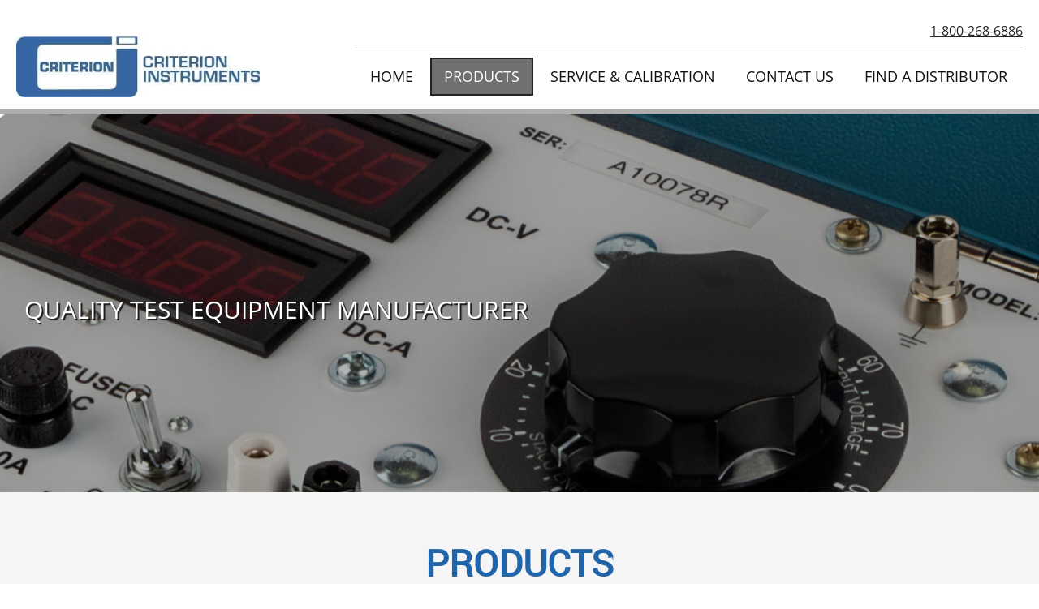

--- FILE ---
content_type: text/html; charset=UTF-8
request_url: http://www.criterioninstr.com/products.html
body_size: 20077
content:
 <!DOCTYPE html> <html lang="en"> <head> <title>Products | Criterion Instruments</title> <meta name="keywords"    content=""> <meta name="description" content=": Criterion Instruments has been offering high quality dielectric strength testers, high voltage testers and cable fault locators since 1938"> <meta property="og:url" content="//www.criterioninstr.com/products.html"> <meta property="og:title" content="Products | Criterion Instruments"> <meta http-equiv="last-modified" content="2025-06-26 @ 15:11:41 UTC"> <meta property="og:description" content=": Criterion Instruments has been offering high quality dielectric strength testers, high voltage testers and cable fault locators since 1938"> <!-- Platform default favicons --> <link rel="icon" href="https://img-to.nccdn.net/favicon.ico?V=13d3b832#SYSTEM" type="image/x-icon" /> <link rel="apple-touch-icon" href="https://img-to.nccdn.net/apple-touch-icon.png?V=13d3b832#SYSTEM"> <link rel="icon" type="image/png" sizes="32x32" href="https://img-to.nccdn.net/favicon-32x32.png?V=13d3b832#SYSTEM"> <link rel="icon" type="image/png" sizes="16x16" href="https://img-to.nccdn.net/favicon-16x16.png?V=13d3b832#SYSTEM"> <link rel="icon" type="image/png" sizes="16x16" href="/android-chrome-192x192.png#SYSTEM"> <link rel="icon" type="image/png" sizes="16x16" href="/android-chrome-512x512.png#SYSTEM"> <link rel="manifest" href="https://img-to.nccdn.net/site.webmanifest?V=13d3b832#SYSTEM"> <link rel="canonical" href="https://www.criterioninstr.com/products.html"> <!-- Load react core --> <script type="text/javascript" src="https://unpkg.com/react@16.14.0/umd/react.production.min.js"></script> <!-- Load react DOM with "defer" - prevent execution until DOM ready --> <script type="text/javascript" src="https://unpkg.com/react-dom@16.14.0/umd/react-dom.production.min.js"></script> <script type="text/javascript" src="https://img-to.nccdn.net/Shared/Scripts/fat_core.EN.js?V=13d3b832"></script> <script type="text/javascript" src="https://img-to.nccdn.net/DataFiles/env.js?token=eyJwYWdlX25vZGVfaWQiOiIxNzk3NTU3NiIsInVzZXJfaWQiOiI5Nzc5MSIsImRvbWFpbiI6ImNyaXRlcmlvbmluc3RyLmNvbSJ9"></script> <script>
      SK__SetPageID('17975576');
      SK.Singletons.env.setMultiple( {
         "current_design_name": "CustomDesign",
         "current_design_category": "",
         "locale": {"currency":"USD","date_fmt":"$MNT$ $D$, $YEAR$","full_date_fmt":"$WEEKDAY$, $MONTH$ $D$, $YEAR$","location":"US","long_date_fmt":"$MONTH$ $D$, $YEAR$","short_date_fmt":"$MN$/$D$/$YEAR$","time_fmt":"$H12$:$M$ $AMPM$","time_sec_fmt":"$H12$:$M$:$S$ $AMPM$","time_zone_fmt":"$H12$:$M$:$S$ $AMPM$ $TZ$"},
        } );
        </script> <script type="text/javascript" src="https://img-to.nccdn.net/Shared/Scripts/fat_eua.EN.js?V=13d3b832"></script> <script type="text/javascript">(new SK.Utils.SiteReferrer()).store();</script> <link type="text/css" rel="stylesheet" href="https://img-to.nccdn.net/Designs/Freemona/css/fat_freemona.css?V=13d3b832"> <style>

@media only screen and (max-width: 600px) {
.responsiveSectionsMob .fm-td{display: block;}
.responsiveSectionsMob .plain, .responsiveSectionsMob p, .responsiveSectionsMob h1, .responsiveSectionsMob h2, .responsiveSectionsMob h3, .responsiveSectionsMob .customtext1, .responsiveSectionsMob .customtext2{text-align: center !important;}
.responsiveSectionsMob li p, .responsiveSectionsMob li .plain, .responsiveSectionsMob li.plain {text-align: left !important;}
}

@media only screen and (max-width: 1024px) {
.responsiveSectionsTab .fm-td{display: block;}
.responsiveSectionsTab .plain, .responsiveSectionsTab p, .responsiveSectionsTab h1, .responsiveSectionsTab h2, .responsiveSectionsTab h3, .responsiveSectionsTab .customtext1, .responsiveSectionsTab .customtext2{text-align: center !important;}
.responsiveSectionsTab li p, .responsiveSectionsTab li .plain, .responsiveSectionsTab li.plain {text-align: left !important;}
}

</style> <script src="https://ajax.googleapis.com/ajax/libs/jquery/1.12.0/jquery.min.js" > </script> <script language = "javascript" >
$(document).ready(function(){$("input[field_name]").val(function(){var e=$(this).attr("field_name"),a=e.replace(/_/g," ").replace(/sc01/g,"/").replace(/sc02/g,"?").replace(/sc03/g,",").replace(/sc04/g,"(").replace(/sc05/g,")").replace(/sc06/g,"'");$(this).attr("placeholder",a)}),$("textarea[field_name]").val(function(){var e=$(this).attr("field_name"),a=e.replace(/_/g," ").replace(/sc01/g,"/").replace(/sc02/g,"?").replace(/sc03/g,",").replace(/sc04/g,"(").replace(/sc05/g,")").replace(/sc06/g,"'");$(this).attr("placeholder",a)})});
</script> <!--CSS To change color of placeholder--> <style>
::-webkit-input-placeholder {color: #545454;}
:-moz-placeholder {color: #545454;}
::-moz-placeholder {color: #545454;}
:-ms-input-placeholder {color: #545454;}
</style> <style>
.pageImage
{
	-webkit-filter:brightness(70%);
	-moz-filter:brightness(70%);
	-o-filter:brightness(70%);
	filter:brightness(70%);
}


</style><meta name="viewport" content="width=device-width, initial-scale=1"> <style type="text/css">

@media screen and (max-width: 1024px)  {
#logo-column_cell, #menu-column_cell {
  display: block; height: auto;
}

}@media screen and (max-width: 810px)  {
#main-column_cell, #optional-right-column_cell {
  display: block; height: auto;
}
#content-box-overlay .fm-tr, #content-box-overlay .fm-t {
  display: -webkit-box;
  box-orient: vertical;
  -webkit-box-orient: vertical;
  display: box;
  -moz-box-orient: vertical;
}
#main-column_cell .fm-tr, #optional-right-column_cell .fm-tr, #main-column_cell .fm-t, #optional-right-column_cell .fm-t {
  display: block;
  display: table-row;
}
#main-column_cell .fm-t, #optional-right-column_cell .fm-t {
  display: table;
}
#optional-right-column_cell {
  box-ordinal-group: 2;
  -webkit-box-ordinal-group: 2;
  -moz-box-ordinal-group: 2;
}
#content-box-overlay > .fm-t > .fm-tr > .fm-td, #content-box-overlay > .fm-t > .fm-td {
  display: block;
}

}@media screen and (max-width: 600px)  {
#logo-column_cell .fm-tr, #logo-column_cell .fm-t {
  display: block;
  display: table-row;
}
#logo-column_cell .fm-t {
  display: table;
}
#menu-column_cell {
  box-ordinal-group: 2;
  -webkit-box-ordinal-group: 2;
  -moz-box-ordinal-group: 2;
}
#header-row .fm-t .fm-t {
  table-layout: fixed;
}
#header-row > .fm-t > .fm-tr > .fm-td, #header-row > .fm-t > .fm-td {
  display: block;
}

}
</style><script type="text/javascript">SK.LoadCustomFonts(['https://fonts.nccdn.net/EBGaramond/EBGaramond.css','https://fonts.nccdn.net/OpenSans/OpenSans.css','https://fonts.nccdn.net/Roboto/Roboto.css','https://fonts.nccdn.net/Caveat/Caveat.css',]);</script> <script type="text/javascript"><!--
var wiredminds = [];
wiredminds.push(["setTrackParam", "wm_custnum", "e0af4824955bddd0"]);
wiredminds.push(["count"]);

(function() {
		function wm_async_load() {
				var wm = document.createElement("script");
				wm.type = "text/javascript";
				wm.async = true;
				wm.src="https://count.carrierzone.com/track/count.js";
				var el = document.getElementsByTagName('script')[0];
				el.parentNode.insertBefore(wm, el);
		}

		if (window.addEventListener) {
				window.addEventListener('load', wm_async_load, false);
		} else if (window.attachEvent){
				window.attachEvent('onload', wm_async_load);
		}
})();
// --> </script> </head> <body onload="ExecuteOnLoadFunctions();" class="sk-notouch template content-bgr-light " > <script type="text/javascript">
   if ( SK.Util.isTouchDevice() ) {
      document.body.removeClass('sk-notouch');
   }
</script> <script type='text/javascript'>
   SK.Singletons.loadpromise.then(function () {
      const script = document.createElement('script');
      script.type = 'module';
      script.src = '//instant.page/5.1.0';
      script.integrity = 'sha384-by67kQnR+pyfy8yWP4kPO12fHKRLHZPfEsiSXR8u2IKcTdxD805MGUXBzVPnkLHw';
      document.head.append(script);
   })
</script>  <!-- -->  <!-- -->  <!-- -->  <!-- -->  <!-- --> <script type="text/javascript" src="https://img-to.nccdn.net/Designs/Freemona/Scripts/fat_freemona.js?V=13d3b832"></script> <script>
      if ( location.pathname.endsWith( 'sk_snapshot_preview' ) ) {
         window.addEvent( 'load', SK.BuildSnapshotLinks );
      }
   </script> <style type="text/css" id="page_css">
      body,.template{box-shadow:0 0  ;background-color:#FFFFFF;}#sk_main{text-align:left;}#sk_001{text-align:left;border-bottom:5px solid #aeaeae;}#sk_002{max-width:1240px;text-align:center;padding-top:10px;padding-bottom:10px;}#sk_003_cell{vertical-align:top;}#sk_003{padding-bottom:5px;text-align:left;padding-top:5px;}#fm_site_logo{padding-right:20px;padding-top:30px;text-align:left;}#sk_004_cell{width:60%;}#sk_004{text-align:left;}#sk_005{padding-top:10px;text-align:left;padding-bottom:10px;}#sk_006{text-align:left;}#fm_shared_area8{text-align:left;}#menu-column{padding-top:10px;text-align:center;border-top:1px solid #aeaeae;margin-bottom:0px;}#fm_mnav{text-align:left;}#page-image-wrapper{text-align:center;max-width:1920px;}#sk_007{background-repeat:no-repeat;background-position:center bottom;text-align:center;max-width:1920px;height:700px;}#page-image-overlay_cell{vertical-align:top;}#page-image-overlay{padding-bottom:10px;padding-top:10px;max-width:1240px;text-align:center;}#fm_aux_area1{text-align:left;}#sk_008{text-align:left;margin-top:-300px;z-index:8;position:relative;}#sk_009{text-align:center;max-width:1240px;}#sk_00a{text-align:left;}#fm_shared_area1{padding-right:10px;padding-bottom:10px;text-align:left;padding-top:10px;padding-left:10px;}#sk_00b{text-align:left;background-color:#F5F5F5;}#sk_00c{text-align:center;max-width:1240px;}#fm_main_area{padding-left:30px;padding-bottom:60px;padding-right:30px;padding-top:60px;text-align:left;}#Footer{text-align:left;background-color:#222222;}#sk_00d{max-width:1240px;text-align:center;}#fm_shared_area3{padding-left:30px;padding-top:60px;text-align:left;padding-bottom:60px;padding-right:30px;}#sk_00e{text-align:left;}#fm_shared_area4{padding-top:10px;text-align:left;padding-right:10px;padding-bottom:10px;padding-left:10px;}body{font-family:OpenSans;font-size:16px;color:#333333;line-height:1.5;}a:link, a:visited{text-decoration:underline;color:#F2C025;}a:hover{text-decoration:none;}body .invertText, .invertText p, .invertText font, .invertText h1, .invertText h2, .invertText h3{color:#FFFFFF;}.invertText a:link, .invertText a:visited{color:#F2C025;}.siteTitleLink{line-height:1.0;color:#393E43;font-size:40px;}a.siteTitleLink:link, a.siteTitleLink:visited{text-decoration:none;}a.siteTitleLink:hover{text-decoration:none;}.pageTitle{font-family:OpenSans;font-size:36px;color:#50575E;border-bottom:1px dotted rgba(0,0,0,0.4);}.rte{background-color:#FFFFFF;background-image:none;}a.searchButton:link, a.searchButton:visited{padding-left:25px;font-size:12px;color:#FFFFFF;padding-bottom:11px;text-decoration:none;padding-top:10px;background-color:#F2C025;text-transform:uppercase;font-weight:bold;padding-right:25px;}a.searchButton:hover{background-color:#393E43;}.searchInput{background-color:#F0F0F0;border-width:1px;border-color:#CACACA;padding-left:3px;padding-top:2px;width:200px;padding-bottom:2px;height:30px;color:#737373;border-style:solid;}.plain a{color:#222222;}.plainsmall{font-size:15px;}.plainlarge{font-size:18px;margin-bottom:10px;}.plainfixedwidth{letter-spacing:-1px;font-size:17px;}h1{text-transform:uppercase;font-family:Roboto;font-weight:600;font-size:50px;color:#2065A9;line-height:1.2;}h2{font-size:30px;font-family:OpenSans;text-transform:uppercase;line-height:1.2;padding-bottom:10px;}h3{padding-bottom:5px;text-transform:uppercase;font-family:OpenSans;font-size:24px;}.highlight{font-size:16px;background-color:#ABABAB;padding-top:2px;padding-bottom:2px;}.highlight a{color:#333333;}.alert{color:#D14E4E;font-size:16px;}.alert a{color:#D14E4E;}.background{color:#FFFFFF;padding-bottom:2px;line-height:1.7;padding-top:2px;background-color:#50575E;}.background a{color:#FFFFFF;}.quote{font-size:22px;font-family:Angelina;line-height:1.1;color:#F2C025;}.customtext1{font-size:45px;font-family:EB Garamond, serif;text-transform:uppercase;line-height:1.0;text-shadow:2px 2px 1px #191919;}.customtext2{font-family:OpenSans;text-transform:uppercase;text-shadow:2px 2px 1px #191919;color:#FFFFFF;line-height:1.0;font-size:35px;}.copyright{color:#50575E;line-height:1.4;font-size:13px;}.skhl-custom1 .skhl-wrapper{margin-bottom:10px;width:100%;height:1px;position:relative;background-color:#F2C025;margin-top:10px;}.skhl-custom2 .skhl-wrapper{margin-bottom:10px;border-top:1px dotted #F2C025;width:100%;height:3px;position:relative;border-bottom:1px dotted #F2C025;margin-top:10px;}.invertText .plain a{color:#FFFFFF;}.invertText .highlight{color:#FFFFFF;background-color:#857437;}.invertText .alert{color:#D14E4E;}.invertText .alert a{color:#D14E4E;}.invertText .background{background-color:#F2C025;color:#393E43;}.invertText .background a{color:#393E43;}.invertText .copyright{color:#8F8F8F;}.ig-btn{background-image:url(https://designs.nccdn.net/Common/Gallery/nav-buttons-light.png);cursor:pointer;width:30px;height:30px;background-repeat:no-repeat;}.ig-btn.ig-click{border-radius:45px;}.ig-btn.ig-next{background-position:-55px -5px;background-color:#FFFFFF;border-radius:45px;}.ig-btn.ig-next.ig-over{background-position:-55px -55px;}.ig-btn.ig-next.ig-click{border-radius:45px;background-position:-55px -105px;background-color:#F2C025;}.ig-btn.ig-next.ig-disabled{background-position:-55px -155px;}.ig-btn.ig-prev{background-color:#FFFFFF;background-position:-5px -5px;border-radius:45px;}.ig-btn.ig-prev.ig-over{background-position:-5px -55px;}.ig-btn.ig-prev.ig-click{background-position:-5px -105px;background-color:#F2C025;border-radius:45px;}.ig-btn.ig-prev.ig-disabled{background-position:-5px -155px;}.ig-btn.ig-play{background-position:-105px -5px;}.ig-btn.ig-play.ig-over{background-position:-105px -55px;}.ig-btn.ig-play.ig-click{background-position:-105px -105px;}.ig-btn.ig-play.ig-disabled{background-position:-105px -155px;}.ig-btn.ig-pause{background-position:-155px -5px;}.ig-btn.ig-pause.ig-over{background-position:-155px -55px;}.ig-btn.ig-pause.ig-click{background-position:-155px -105px;}.ig-btn.ig-pause.ig-disabled{background-position:-155px -155px;}.ig-gallery.ig-type-thumbnails .ig-caption div{font-size:12px;padding-top:10px;}.ig-gallery.ig-type-thumbnails .ig-thumb{margin:10px;}.ig-gallery.ig-type-slideshow .ig-caption div{font-size:14px;padding-top:10px;}.ig-gallery.ig-type-slideshow-animated .ig-caption div{line-height:1.1;color:#ffffff;text-shadow:0px 0px 10px #000000;font-size:36px;font-family:OpenSans;}.ig-gallery.ig-type-filmstrip .ig-caption div{font-size:14px;padding-top:10px;}.ig-gallery.ig-type-mosaic .ig-caption div{padding-top:10px;font-size:14px;}.ig-gallery.ig-type-slider .ig-caption div{font-size:14px;padding-right:20px;text-align:center;padding-top:10px;}.ig-gallery.ig-type-filmstrip .ig-icongrid.ig-horizontal{margin-bottom:10px;margin-top:10px;}.ig-gallery.ig-type-filmstrip .ig-icongrid.ig-vertical{margin-right:10px;margin-left:10px;}.ig-gallery.ig-type-filmstrip .ig-icongrid.ig-horizontal .ig-icon{padding-top:10px;}.ig-gallery.ig-type-filmstrip .ig-icongrid.ig-horizontal .ig-icon.ig-over{padding-top:5px;padding-bottom:5px;}.ig-gallery.ig-type-filmstrip .ig-icongrid.ig-horizontal .ig-icon.ig-click{padding-bottom:10px;padding-top:0px;}.ig-gallery.ig-type-filmstrip .ig-icongrid.ig-horizontal .ig-icon.ig-selected{padding-bottom:10px;padding-top:0px;}.ig-gallery.ig-type-filmstrip .ig-icongrid.ig-vertical .ig-icon{padding-right:10px;}.ig-gallery.ig-type-filmstrip .ig-icongrid.ig-vertical .ig-icon.ig-over{padding-right:5px;padding-left:5px;}.ig-gallery.ig-type-filmstrip .ig-icongrid.ig-vertical .ig-icon.ig-click{padding-right:0px;padding-left:10px;}.ig-gallery.ig-type-filmstrip .ig-icongrid.ig-vertical .ig-icon.ig-selected{padding-left:10px;padding-right:0px;}.ig-gallery.ig-type-mosaic .ig-icongrid.ig-horizontal{margin-bottom:10px;margin-top:10px;}.ig-gallery.ig-type-mosaic .ig-icongrid.ig-vertical{margin-right:10px;margin-left:10px;}.ig-gallery.ig-type-mosaic .ig-icongrid .ig-icon{padding:4px;border:1px solid transparent;}.ig-gallery.ig-type-mosaic .ig-icongrid .ig-icon.ig-over{background-image:url(https://designs.nccdn.net/Common/Gallery/mat-black-12.png);}.ig-gallery.ig-type-mosaic .ig-icongrid .ig-icon.ig-click{background-image:url(https://designs.nccdn.net/Common/Gallery/mat-black-12.png);}.ig-gallery.ig-type-mosaic .ig-icongrid .ig-icon.ig-selected{background-image:url(https://designs.nccdn.net/Common/Gallery/mat-black-12.png);}.ig-gallery .ig-nav{margin-top:20px;}.ig-gallery .ig-nav .ig-dot{border-radius:45px;height:12px;width:12px;background-image:url(https://designs.nccdn.net/Common/Gallery/nav-dots-light.png);background-position:0px 0px;background-color:#FFFFFF;background-repeat:no-repeat;margin:3px;}.ig-gallery .ig-nav .ig-dot.ig-over{background-position:0px -30px;}.ig-gallery .ig-nav .ig-dot.ig-click{border-radius:45px;background-position:0px -60px;background-color:#F2C025;}.ig-gallery .ig-nav .ig-dot.ig-selected{border-radius:45px;background-color:#F2C025;background-position:0px -90px;}.ig-gallery.ig-type-slideshow-animated .ig-nav.ig-dots{padding:5px;margin:10px;border-radius:15px;background-image:url(https://designs.nccdn.net/Common/Gallery/mat-black-80.png);}.ig-gallery.ig-type-slideshow-animated .ig-nav .ig-dot{background-color:transparent;background-image:url(https://designs.nccdn.net/Common/Gallery/sprite-dots-dark.png);}.ig-gallery.ig-type-slideshow-animated .ig-nav .ig-dot.ig-click{background-color:transparent;}.ig-gallery.ig-type-slideshow-animated .ig-nav .ig-dot.ig-selected{background-color:transparent;}.ig-gallery .ig-nav .ig-number{background-color:#FFFFFF;background-position:0px 0px;background-repeat:no-repeat;margin:3px;height:24px;border-radius:45px;background-image:url(https://designs.nccdn.net/Common/Gallery/nav-numbers-light.png);width:24px;}.ig-gallery .ig-nav .ig-number.ig-over{background-position:0px -40px;}.ig-gallery .ig-nav .ig-number.ig-click{border-radius:45px;background-color:#F2C025;background-position:0px -80px;}.ig-gallery .ig-nav .ig-number.ig-selected{background-position:0px -120px;background-color:#F2C025;border-radius:45px;}.ig-gallery .ig-nav .ig-number p{color:#666666;padding-top:3px;font-size:12px;}.ig-gallery .ig-nav .ig-number.ig-over p{color:#555555;}.ig-gallery .ig-nav .ig-number.ig-click p{color:#FFFFFF;}.ig-gallery .ig-nav .ig-number.ig-selected p{color:#FFFFFF;}.ig-gallery.ig-type-slideshow-animated .ig-nav.ig-numbers{border-radius:20px;background-image:url(https://designs.nccdn.net/Common/Gallery/mat-black-80.png);padding:5px;margin:10px;}.ig-gallery.ig-type-slideshow-animated .ig-nav .ig-number{background-image:none;width:18px;height:18px;margin:0px;background-color:transparent;}.ig-gallery.ig-type-slideshow-animated .ig-nav .ig-number.ig-click{background-color:transparent;}.ig-gallery.ig-type-slideshow-animated .ig-nav .ig-number.ig-selected{background-color:transparent;}.ig-gallery.ig-type-slideshow-animated .ig-nav .ig-number p{color:#666666;line-height:1.0;padding-top:3px;}.ig-gallery.ig-type-slideshow-animated .ig-nav .ig-number.ig-selected p{color:#FFFFFF;}.ig-nav .ig-btn.ig-next{margin-left:5px;}.ig-nav .ig-btn.ig-prev{margin-right:5px;}.ig-nav .ig-num{font-size:15px;font-weight:bold;margin:0px 2px;color:#333333;}.ig-thumbs .ig-btn{background-color:transparent;}.ig-thumbs .ig-btn.ig-next{background-position:-55px -255px;background-color:transparent;margin-right:10px;margin-top:-20px;}.ig-thumbs .ig-btn.ig-next.ig-over{background-position:-55px -305px;}.ig-thumbs .ig-btn.ig-next.ig-click{background-position:-55px -305px;background-color:transparent;border-radius:0px;}.ig-thumbs .ig-btn.ig-next.ig-disabled{background-position:-55px -205px;}.ig-thumbs .ig-btn.ig-prev{margin-top:-20px;margin-left:10px;background-position:-5px -255px;background-color:transparent;}.ig-thumbs .ig-btn.ig-prev.ig-over{background-position:-5px -305px;}.ig-thumbs .ig-btn.ig-prev.ig-click{background-color:transparent;background-position:-5px -305px;border-radius:0px;}.ig-thumbs .ig-btn.ig-prev.ig-disabled{background-position:-5px -205px;}.ig-thumbs .ig-btn.ig-play{margin-top:-10px;margin-left:10px;}.ig-thumbs .ig-btn.ig-pause{margin-left:10px;margin-top:-10px;}.ig-viewer{margin:50px;padding:20px;background-color:#ffffff;box-shadow:0px 2px 30px rgba(0,0,0,0.67);}.ig-viewer .ig-thumbs .ig-btn.ig-play{margin-bottom:10px;margin-left:10px;}.ig-viewer .ig-thumbs .ig-btn.ig-pause{margin-left:10px;margin-bottom:10px;}.ig-viewer .ig-viewer-panel{margin-top:20px;}.ig-viewer .ig-viewer-caption .ig-caption div{color:#000000;height:40px;}.ig-viewer .ig-viewer-nav .ig-nav{margin-left:20px;}.ig-viewer .ig-nav .ig-num{color:#000000;}.ig-viewer-close{right:-39px;background-image:url(https://designs.nccdn.net/Common/Gallery/close.png);height:38px;width:38px;cursor:pointer;top:-39px;}.ig-scroll.ig-horizontal{margin-right:100px;margin-left:100px;}.ig-scroll-body{background-image:url(https://designs.nccdn.net/Common/Gallery/mat-black-12.png);background-position:top left;padding:5px;background-repeat:repeat;}.ig-scroll.ig-horizontal .ig-scroll-body{height:12px;}.ig-scroll.ig-vertical .ig-scroll-body{width:12px;}.ig-scroll-handle{height:12px;border-radius:6px;filter:alpha(opacity=50);cursor:move;opacity:0.5;background-position:top left;background-repeat:repeat;background-image:url(https://designs.nccdn.net/Common/Gallery/mat-black-60.png);}.ig-scroll-handle.ig-over{filter:alpha(opacity=70);opacity:0.7;}.ig-scroll-handle.ig-click{filter:alpha(opacity=100);opacity:1.0;}.ig-scroll.ig-horizontal .ig-scroll-handle{height:12px;}.ig-scroll.ig-vertical .ig-scroll-handle{width:12px;}.ig-scroll-arrow{height:22px;width:22px;cursor:pointer;background-image:url(https://designs.nccdn.net/Common/Gallery/sprite-scrollbar-arrows-light.png);background-repeat:no-repeat;}.ig-scroll.ig-horizontal .ig-scroll-arrow.ig-prev{background-position:0px 0px;}.ig-scroll.ig-horizontal .ig-scroll-arrow.ig-prev.ig-over{background-position:0px -50px;}.ig-scroll.ig-horizontal .ig-scroll-arrow.ig-prev.ig-click{background-position:0px -100px;}.ig-scroll.ig-horizontal .ig-scroll-arrow.ig-next{background-position:-50px 0px;}.ig-scroll.ig-horizontal .ig-scroll-arrow.ig-next.ig-over{background-position:-50px -50px;}.ig-scroll.ig-horizontal .ig-scroll-arrow.ig-next.ig-click{background-position:-50px -100px;}.ig-scroll.ig-vertical .ig-scroll-arrow.ig-prev{background-position:-100px 0px;}.ig-scroll.ig-vertical .ig-scroll-arrow.ig-prev.ig-over{background-position:-100px -50px;}.ig-scroll.ig-vertical .ig-scroll-arrow.ig-prev.ig-click{background-position:-100px -100px;}.ig-scroll.ig-vertical .ig-scroll-arrow.ig-next{background-position:-150px 0px;}.ig-scroll.ig-vertical .ig-scroll-arrow.ig-next.ig-over{background-position:-150px -50px;}.ig-scroll.ig-vertical .ig-scroll-arrow.ig-next.ig-click{background-position:-150px -100px;}.sk-ne-wrapper{margin-bottom:4px;}.sk-ne-wrapper .sk-ne-entry{border-color:rgba(0,0,0,0.2);border-style:solid;border-width:1px;}.sk-ne-wrapper .sk-ne-calendar{width:165px;margin-right:30px;height:165px;margin-left:0px;margin-top:0px;margin-bottom:0px;background-color:#50575E;}.sk-ne-wrapper .sk-ne-calendar .sk-ne-date-month{margin-top:95px;background-color:transparent;font-weight:bold;padding-bottom:5px;color:#F2C025;font-size:14px;}.sk-ne-wrapper .sk-ne-calendar .sk-ne-date-day{margin-bottom:3px;font-size:60px;color:#FFFFFF;padding-bottom:18px;background-color:transparent;font-family:OpenSans;font-weight:bold;margin-top:-60px;}.sk-ne-wrapper .sk-ne-image{border-width:3px;}.sk-ne-wrapper .sk-ne-title{border-bottom:dotted 1px rgba(0,0,0,0.4);padding-bottom:5px;padding-top:30px;}.sk-ne-wrapper .sk-ne-heading{color:#F2C025;font-size:24px;font-weight:bold;font-style:italic;}.sk-ne-wrapper .sk-ne-date-small{font-size:11px;font-weight:bold;}.sk-ne-wrapper .sk-ne-description, .sk-ne-wrapper .sk-ne-description a{padding-top:10px;}.sk-ne-wrapper .sk-ne-description a:link, .sk-ne-wrapper .sk-ne-description a:visited{text-decoration:none;}.sk-ne-wrapper .sk-ne-description a:hover{text-decoration:underline;}.sk-ne-wrapper p.sk-ne-show-more a:link, .sk-ne-wrapper p.sk-ne-show-more a:visited{text-decoration:none;}.sk-ne-wrapper p.sk-ne-show-more a:hover{text-decoration:underline;}.sk-gd-wrapper.sk-gd-gifts{margin-bottom:20px;padding-left:25px;padding-top:25px;padding-bottom:25px;padding-right:25px;}.sk-gd-gifts .sk-gd-title{font-size:24px;margin-bottom:10px;line-height:1.9;border-bottom:dotted 1px rgba(0,0,0,0.4);}.sk-gd-gifts .sk-gd-button{font-size:16px;}.sk-gd-gifts .sk-gd-option:hover{background-color:#F2C025;}.sk-gd-gifts .sk-gd-option-title{font-family:OpenSans;font-size:18px;font-weight:bold;}.sk-gd-gifts .sk-gd-option-price{font-family:OpenSans;font-size:24px;font-weight:bold;color:#50575E;}.sk-gd-wrapper.sk-gd-deals{margin-bottom:20px;padding-left:25px;padding-top:25px;padding-right:25px;padding-bottom:25px;}.sk-gd-deals .sk-gd-title{border-bottom:dotted 1px rgba(0,0,0,0.4);line-height:1.9;font-size:24px;margin-bottom:10px;}.sk-gd-deals .sk-gd-button{font-size:16px;}.sk-gd-deals .sk-gd-buynow-button{font-size:16px;}.sk-gd-deals .sk-gd-share{font-size:16px;}.sk-gd-deals .sk-gd-price-currency{font-size:28px;font-weight:bold;font-family:OpenSans;color:#50575E;}.sk-gd-deals .sk-gd-price-value{font-family:OpenSans;font-size:28px;font-weight:bold;color:#50575E;}.sk-gd-deals .sk-gd-remaining-wrapper{font-size:28px;}.sk-gd-deals .sk-gd-title.sk-gd-title-enterdetails{font-size:28px;}.sk-gd-deals .sk-gd-dealtitle{font-size:28px;}.sk-gd-deals .sk-gd-title.sk-gd-title-completepurchase{font-size:28px;}.sk-gd-deals .sk-gd-title.sk-gd-title-dealcreated{font-size:28px;}.sk-gd-deals .sk-gd-title.sk-gd-title-loading{font-size:28px;}.sk-gd-deals .sk-gd-title.sk-gd-title-dealover{font-size:28px;}.sk-gd-deals .sk-gd-title.sk-gd-title-dealsoldout{font-size:28px;}.sk-shapp-form{margin-bottom:20px;}.sk-shapp-title{font-size:24px;line-height:1.7;margin-left:25px;margin-right:25px;border-bottom:1px dotted rgba(0,0,0,0.4);}.sk-shapp-steps{padding-top:25px;padding-right:25px;font-size:15px;padding-left:25px;}.sk-shapp-form .sk-shapp-button{margin-left:25px;font-size:16px;}.sk-shapp-form .sk-shapp-cancellink{padding-left:25px;padding-right:25px;padding-bottom:25px;}.sk-shapp-form .sk-shapp-booknow-container{padding-right:25px;padding-bottom:25px;padding-top:25px;padding-left:25px;}.sk-shapp-form .sk-shapp-booknow-button{font-size:16px;}.sk-shapp-form .sk-shapp-businesshours{padding-top:25px;padding-bottom:25px;}.sk-shapp-form .sk-shapp-title.sk-shapp-title-businesshours{font-size:24px;}.sk-shapp-form .sk-shapp-businesshours-line{padding-left:25px;font-size:14px;line-height:1.6;}.sk-shapp-form .sk-shapp-title.sk-shapp-title-selectservice{padding-bottom:25px;padding-top:25px;}.sk-shapp-form .sk-shapp-service{padding-left:25px;padding-right:25px;}.sk-shapp-form .sk-shapp-service:hover{background-color:#F2C025;}.sk-shapp-form .sk-shapp-step1 .sk-shapp-service-title{font-family:OpenSans;font-weight:bold;font-size:18px;}.sk-shapp-form .sk-shapp-step1 .sk-shapp-service-time{font-size:13px;font-weight:bold;}.sk-shapp-form .sk-shapp-step1 .sk-shapp-service-price{font-size:24px;font-weight:bold;font-family:OpenSans;}.sk-shapp-form .sk-shapp-container-selectstaff{padding-left:25px;}.sk-shapp-form .sk-shapp-container-calendar{padding-right:25px;padding-left:25px;}.sk-shapp-form .sk-shapp-title.sk-shapp-title-selectstaff{margin-right:0px;margin-left:0px;}.sk-shapp-form .sk-shapp-title.sk-shapp-title-selecttime{margin-left:0px;margin-right:0px;}.sk-shapp-form .sk-shapp-step2 .sk-shapp-service-title{font-size:18px;}.sk-shapp-form .sk-shapp-field-label{padding-right:25px;padding-left:25px;}.sk-shapp-form .sk-shapp-field{margin-right:25px;margin-left:25px;}.sk-shapp-form .sk-shapp-summarytitle{font-size:18px;padding-left:25px;}.sk-shapp-form .sk-shapp-systemcontent{padding-right:25px;padding-left:25px;}.areaheader{font-size:18px;}.areafooter{font-size:18px;}.sgHC0{margin-bottom:20px;}.sgHC0 .sgDelim1{width:30px;}.sgHC0 .sectionCell{border-color:#50575E;border-width:1px;}.sgHC0 .secTitle{padding-left:25px;padding-right:25px;height:80px;border-bottom:dotted 1px #50575E;}.sgHC0 .secCptn{font-size:24px;font-family:OpenSans;text-decoration:none;color:#393E43;}.sgHC0 .wIcn .secCptn{min-height:40px;}.sgHC0 .imgResize .secCptn img{height:40px;width:40px;}.sgHC0 .wIcn .fmCptnWrap .fmCptnMain{line-height:1.0;}.sgHC0 .wIcn .fmCptnWrap .fmCptnSub{font-size:14px;}.sgHC0 .secBody{padding-left:25px;padding-top:20px;padding-right:25px;padding-bottom:10px;}.sgVC0 .sgDelim{padding-bottom:10px;}.sgVC0 .secTitle{height:70px;border-top:1px solid #50575E;padding-left:25px;padding-right:25px;border-bottom:dotted 1px rgba(0,0,0,0.4);border-left:1px solid #50575E;border-right:1px solid #50575E;}.sgVC0 .secCptn{font-size:24px;font-family:OpenSans;text-decoration:none;color:#393E43;}.sgVC0 .wIcn .secTitle{padding-top:5px;}.sgVC0 .imgResize .secCptn img{height:40px;width:40px;}.sgVC0 .wIcn .fmCptnWrap .fmCptnSub{margin-top:-5px;margin-bottom:5px;font-size:13px;}.sgVC0 .secBody{border-bottom:1px solid #50575E;padding-right:25px;border-right:1px solid #50575E;border-left:1px solid #50575E;padding-top:10px;padding-bottom:20px;padding-left:25px;}.sgVCC0{margin-bottom:20px;}.sgVCC0 .sgDelim{padding-bottom:1px;}.sgVCC0 .noactive .secHead{height:70px;border-top:1px solid #50575E;padding-left:25px;padding-right:10px;border-bottom:1px solid #50575E;border-left:1px solid #50575E;border-right:1px solid #50575E;background-color:rgba(0,0,0,0.1);}.sgVCC0 .noactive .secCptn{text-decoration:none;line-height:1.0;color:#50575E;font-size:16px;}.sgVCC0 .active .secHead{padding-left:25px;border-top:1px solid #50575E;height:70px;border-right:1px solid #50575E;border-left:1px solid #50575E;border-bottom:dotted 1px rgba(0,0,0,0.4);padding-right:10px;}.sgVCC0 .active .secCptn{line-height:2.2;color:#F2C025;text-decoration:none;font-family:OpenSans;font-size:24px;}.sgVCC0 .imgResize .secCptn img{width:30px;height:30px;}.sgVCC0 .wIcn .fmCptnWrap .fmCptnMain{line-height:2.2;}.sgVCC0 .wIcn .fmCptnWrap .fmCptnSub{font-size:13px;margin-top:-12px;line-height:1.5;padding-bottom:7px;}.sgVCC0 .secBody{padding-right:25px;border-bottom:1px solid #50575E;border-left:1px solid #50575E;border-right:1px solid #50575E;padding-bottom:20px;padding-top:10px;padding-left:25px;}.sgVCC0 .secIconExp{padding-right:20px;background-image:url(https://designs.nccdn.net/Common/Section/section-arrow-expanded-dark.png);padding-left:20px;background-position:center center;background-repeat:no-repeat;}.sgVCC0 .secIconCol{padding-right:20px;background-image:url(https://designs.nccdn.net/Common/Section/section-arrow-collapsed-dark.png);background-position:center center;padding-left:20px;background-repeat:no-repeat;}.sgHT0{margin-bottom:20px;}.sgHT0 .active .secTitle{margin-top:0px;background-color:#F2C025;height:56px;margin-left:1px;margin-right:1px;margin-bottom:-1px;}.sgHT0 .active .secCptn{padding-right:25px;font-family:OpenSans;padding-top:15px;line-height:1.0;color:#393E43;text-decoration:none;font-size:24px;padding-left:25px;}.sgHT0 .noactive .secTitle{height:55px;margin-left:1px;margin-right:1px;border-top:1px solid #50575E;margin-bottom:0px;margin-top:0px;border-left:1px solid #50575E;border-right:1px solid #50575E;}.sgHT0 .noactive .secCptn{font-family:OpenSans;padding-right:20px;padding-left:20px;font-size:16px;text-decoration:none;color:#50575E;line-height:1.0;padding-top:20px;}.sgHT0 .active.sectionFirst .secTitle{margin-left:0px;}.sgHT0 .noactive.sectionFirst .secTitle{margin-left:0px;}.sgHT0 .wIcn .secCptn{padding-top:10px;}.sgHT0 .imgResize .secCptn img{height:30px;width:30px;}.sgHT0 .wIcn .fmCptnWrap .fmCptnMain{line-height:1.0;}.sgHT0 .wIcn .fmCptnWrap .fmCptnSub{font-size:12px;}.sgHT0 .secBody{border-color:#50575E;padding-right:25px;border-width:1px;padding-left:25px;border-style:solid;padding-bottom:25px;padding-top:25px;}.sgVT0{margin-bottom:20px;}.sgVT0 .active .secTitle{margin-top:1px;margin-right:-1px;min-height:55px;background-color:#F2C025;margin-bottom:1px;}.sgVT0 .active .secCptn{padding-right:25px;font-family:OpenSans;color:#393E43;padding-bottom:20px;line-height:1.0;text-decoration:none;padding-top:15px;padding-left:25px;font-size:24px;}.sgVT0 .noactive .secTitle{margin-right:-1px;height:55px;margin-bottom:1px;white-space:nowrap;border:1px solid #50575E;margin-top:1px;}.sgVT0 .noactive .secCptn{padding-top:20px;color:#50575E;line-height:1.0;padding-bottom:20px;text-decoration:none;font-size:16px;padding-left:25px;padding-right:25px;font-family:OpenSans;}.sgVT0 .active.sectionFirst .secTitle{margin-top:0px;}.sgVT0 .noactive.sectionFirst .secTitle{margin-top:0px;}.sgVT0 .wIcn .secCptn{padding-bottom:11px;padding-top:10px;white-space:nowrap;}.sgVT0 .imgResize .secCptn img{width:30px;height:30px;}.sgVT0 .wIcn .fmCptnWrap .fmCptnMain{line-height:1.0;}.sgVT0 .wIcn .fmCptnWrap .fmCptnSub{font-size:12px;margin-top:3px;}.sgVT0 .secBody{min-height:220px;border-width:1px;padding-right:25px;border-color:#50575E;padding-left:25px;padding-top:25px;padding-bottom:25px;border-style:solid;}.invertText .sgHC0 .sectionCell{border-color:transparent;}.invertText .sgHC0 .secTitle{border-bottom:dotted 1px rgba(0,0,0,0.4);}.invertText .sgHC0 .secCptn{color:#FFFFFF;}.invertText .sgVC0 .secTitle{border-top:1px solid #393E43;border-left:1px solid #393E43;border-right:1px solid #393E43;background-color:rgba(0,0,0,0.07);color:#FFFFFF;border-bottom:dotted 1px rgba(0,0,0,0.4);}.invertText .sgVC0 .secCptn{color:#FFFFFF;}.invertText .sgVC0 .secBody{background-color:rgba(0,0,0,0.07);border-left:1px solid #393E43;border-right:1px solid #393E43;border-bottom:1px solid #393E43;}.invertText .sgVCC0 .noactive .secHead{border-top:1px solid #393E43;background-repeat:repeat;background-position:top left;background:transparent;background-image:url(https://designs.nccdn.net/Common/Transparent/alpha-black-2.png);border-bottom:1px solid #393E43;border-left:1px solid #393E43;border-right:1px solid #393E43;background-color:transparent;}.invertText .sgVCC0 .noactive .secCptn{color:#FFFFFF;}.invertText .sgVCC0 .active .secHead{height:70px;background-position:top left;border-top:1px solid #393E43;background-repeat:repeat;background-image:url(https://designs.nccdn.net/Common/Transparent/alpha-black-1.png);background-color:transparent;border-left:1px solid #393E43;border-right:1px solid #393E43;}.invertText .sgVCC0 .active .secCptn{color:#F2C025;}.invertText .sgVCC0 .secBody{background-color:transparent;}.invertText .sgVCC0 .secIconExp{background-image:url(https://designs.nccdn.net/Common/Section/section-arrow-expanded-white.png);}.invertText .sgVCC0 .secIconCol{background-image:url(https://designs.nccdn.net/Common/Section/section-arrow-collapsed-white.png);}.invertText .sgHT0 .noactive .secTitle{background-image:url(https://designs.nccdn.net/Common/Transparent/alpha-black-1.png);background-color:transparent;border-right:1px solid #393E43;border-left:1px solid #393E43;background-position:top left;background-repeat:repeat;border-top:1px solid #393E43;}.invertText .sgHT0 .noactive .secCptn{color:#FFFFFF;}.invertText .sgHT0 .secBody{border-style:solid;background-position:top left;background-repeat:repeat;border-color:#393E43;border-width:1px;background-image:url(https://designs.nccdn.net/Common/Transparent/alpha-black-2.png);background-color:transparent;}.invertText .sgVT0 .noactive .secTitle{background-image:url(https://designs.nccdn.net/Common/Transparent/alpha-black-1.png);border-bottom:1px solid #393E43;background-repeat:repeat;border-left:1px solid #393E43;border-top:1px solid #393E43;background-position:top left;background-color:transparent;}.invertText .sgVT0 .noactive .secCptn{color:#FFFFFF;}.invertText .sgVT0 .secBody{background-repeat:repeat;background-color:transparent;background-position:top left;background-image:url(https://designs.nccdn.net/Common/Transparent/alpha-black-2.png);border-color:#393E43;}#fm_mnav{font-family:OpenSans;}#fm_snav .fmBtn{margin-left:2px;height:70px;text-decoration:none;margin-right:2px;background-color:#393E43;border-left:1px solid transparent;border-right:1px solid transparent;}#fm_snav .fmCptn{padding-right:20px;padding-top:20px;text-decoration:none;color:#FFFFFF;padding-bottom:20px;line-height:24px;font-size:16px;padding-left:30px;}#fm_snav .sel .fmBtn{background-color:#FFFFFF;border-left:solid 1px #50575E;border-right:solid 1px #50575E;}#fm_snav .sel .fmCptn{color:#393E43;}#fm_snav .cur .fmBtn{background-color:#FFFFFF;border-left:solid 1px #50575E;border-right:solid 1px #50575E;}#fm_snav .cur .fmCptn{color:#393E43;}#fm_snav .wIcn .fmCptn{line-height:1.1;}#fm_snav .wIcn.imgResize .fmIcnWrap img{width:30px;height:30px;}#fm_snav .wIcn .fmCptnSub{font-size:10px;line-height:1.3;}#fm_snav .fmBtnFst .fmBtn{border-top:1px solid transparent;}#fm_snav .fmBtnFst .sel .fmBtn{border-top:solid 1px #50575E;}#fm_snav .fmBtnFst .cur .fmBtn{border-top:solid 1px #50575E;}#fm_snav .fmBtnLst .fmBtn{border-bottom:1px solid transparent;}#fm_snav .fmBtnLst .sel .fmBtn{border-bottom:1px solid #50575E;}#fm_snav .fmBtnLst .cur .fmBtn{border-bottom:1px solid #50575E;}a.miTopLink:link, a.miTopLink:visited{background-position:center right;padding-left:7px;background-repeat:no-repeat;font-size:13px;text-decoration:none;padding-bottom:2px;color:#F2C025;font-weight:bold;padding-right:11px;background-image:url(https://designs.nccdn.net/Common/Navigation/nav_dot_separator_yellow.png);}a.miTopLink:hover{color:#393E43;}div#bottom_menu_wrapper{margin-left:-11px;}a.miBottomLink:link, a.miBottomLink:visited{background-position:center right;padding-left:11px;font-size:14px;background-repeat:no-repeat;text-decoration:none;color:#F2C025;font-weight:normal;font-family:Helvetica, Arial, Sans-serif;padding-right:11px;background-image:url(https://designs.nccdn.net/Skyline/Images/bottom_nav_separator.png);}a.miBottomLink:hover{text-decoration:none;color:#FFFFFF;}.textfield{padding-left:5px;margin-bottom:10px;font-size:16px;line-height:1.5;background-color:#F0F0F0;font-family:OpenSans;border-width:1px;height:40px;padding-bottom:3px;color:#737373;border-style:solid;padding-top:3px;padding-right:5px;border-color:rgba(0,0,0,0.3);}.selectobject{line-height:1.5;padding-left:5px;font-size:14px;border-width:1px;background-color:#F0F0F0;font-family:OpenSans;border-style:solid;height:40px;padding-bottom:3px;color:#737373;padding-top:3px;padding-right:5px;border-color:rgba(0,0,0,0.3);}.textareafieldsmall{margin-bottom:10px;font-size:16px;padding-left:5px;line-height:1.5;font-family:OpenSans;background-color:#F0F0F0;border-width:1px;padding-top:3px;color:#737373;padding-bottom:3px;border-style:solid;padding-right:5px;border-color:rgba(0,0,0,0.3);}.button{font-size:14px;padding-left:12px;padding-top:5px;border-style:solid;line-height:1.5;color:#393E43;overflow:visible;padding-bottom:5px;font-family:OpenSans;background-color:#F2C025;border-width:1px;padding-right:12px;border-color:#393E43;}.cta-button{background-color:#F2C025;}.cta-caption.cta-wrap{color:#393E43;}.cta-sub-caption.cta-wrap{color:#393E43;font-size:13px;}.cta-custom-color-0 .cta-body.cta-normal{background-color:#222222;}.cta-custom-color-0 .cta-caption.cta-normal{font-size:16px;color:#FFFFFF;}.cta-custom-color-0 .cta-sub-caption.cta-normal{color:#FFFFFF;}.cta-custom-color-0 .cta-body.cta-over{background-color:#D5D5D5;border-width:2px;border-color:#222222;border-style:solid;}.cta-custom-color-0 .cta-caption.cta-over{color:#000000;font-size:16px;}.cta-custom-color-0 .cta-sub-caption.cta-over{color:#FFFFFF;}.cta-custom-color-1 .cta-body.cta-normal{border-width:1px;border-color:#393E43;border-style:none;background-color:#2065A9;}.cta-custom-color-1 .cta-caption.cta-normal{color:#FFFFFF;}.cta-custom-color-1 .cta-sub-caption.cta-normal{color:#333333;}.cta-custom-color-1 .cta-body.cta-over{background-color:#FFFFFF;border-width:1px;border-color:#2065A9;border-style:solid;}.cta-custom-color-1 .cta-caption.cta-over{color:#2065A9;}.cta-custom-color-1 .cta-sub-caption.cta-over{color:#FFFFFF;}.cta-custom-color-2 .cta-body.cta-normal{border-color:#393E43;border-style:solid;border-width:2px;background-color:#FFFFFF;}.cta-custom-color-2 .cta-caption.cta-normal{color:#333333;font-size:16px;}.cta-custom-color-2 .cta-sub-caption.cta-normal{color:#333333;}.cta-custom-color-2 .cta-body.cta-over{background-color:#AEAEAE;border-style:solid;border-color:#FFFFFF;border-width:2px;}.cta-custom-color-2 .cta-caption.cta-over{color:#333333;font-size:16px;}.cta-custom-color-2 .cta-sub-caption.cta-over{color:#333333;}.cta-button-small{padding-left:20px;padding-top:2px;padding-right:20px;padding-bottom:2px;}.cta-button-small .cta-icon.cta-wrap{margin-top:-4px;margin-left:-7px;margin-right:-5px;margin-bottom:-4px;}.cta-button-small .cta-icon.cta-wrap img{height:22px;width:22px;}.cta-button-small .cta-caption.cta-wrap{line-height:0.7;padding-bottom:7px;padding-top:7px;padding-left:10px;font-size:18px;margin-bottom:2px;margin-top:2px;padding-right:10px;}.cta-button-small .cta-sub-caption.cta-wrap{margin-bottom:5px;font-size:12px;margin-left:-2px;padding-bottom:4px;margin-top:-9px;}.cta-button-medium{padding-top:4px;padding-right:30px;padding-bottom:4px;padding-left:30px;}.cta-button-medium .cta-icon.cta-wrap{margin-top:-4px;margin-left:-10px;margin-right:-10px;margin-bottom:-4px;}.cta-button-medium .cta-icon.cta-wrap img{height:26px;width:26px;}.cta-button-medium .cta-caption.cta-wrap{margin-top:4px;padding-right:20px;padding-top:7px;padding-bottom:7px;line-height:0.8;font-size:24px;margin-bottom:4px;padding-left:20px;}.cta-button-medium .cta-sub-caption.cta-wrap{font-size:12px;margin-left:-10px;margin-top:-10px;padding-bottom:6px;}.cta-button-large{padding-left:30px;padding-right:30px;padding-bottom:10px;padding-top:10px;}.cta-button-large .cta-icon.cta-wrap{margin-bottom:-8px;margin-top:-8px;margin-left:-10px;margin-right:-20px;}.cta-button-large .cta-icon.cta-wrap img{height:42px;width:42px;}.cta-button-large .cta-caption.cta-wrap{margin-top:8px;padding-right:30px;padding-left:30px;margin-bottom:8px;font-size:28px;line-height:0.9;}.cta-button-large .cta-sub-caption.cta-wrap{font-size:14px;margin-left:-30px;margin-top:-8px;padding-bottom:10px;}#fm_mnav .cs0 .fmBtn{border-width:2px;border-color:#FFFFFF;text-decoration:none;border-style:solid;margin-right:2px;margin-left:2px;}#fm_mnav .cs0 .fmCptn{padding-left:25px;font-size:18px;padding-bottom:3px;line-height:2.1;color:#111111;text-decoration:none;padding-top:3px;text-transform:uppercase;padding-right:25px;}#fm_mnav .cs0 .sel .fmBtn{background-color:#707070;border-width:2px;border-style:solid;border-color:#222222;}#fm_mnav .cs0 .sel .fmCptn{color:#FFFFFF;}#fm_mnav .cs0 .cur .fmBtn{background-color:#707070;border-width:2px;border-color:#222222;border-style:solid;}#fm_mnav .cs0 .cur .fmCptn{color:#FFFFFF;}#fm_mnav .cs0.wIcn .fmBtn .fmCptn{line-height:1.1;padding-top:10px;}#fm_mnav .cs0.wIcn.imgResize .fmBtn .fmIcnWrap img{width:25px;height:25px;}#fm_mnav .cs0.wIcn .fmBtn .fmCptnMain{line-height:1.8;}#fm_mnav .cs0.wIcn .fmBtn .fmCptnSub{font-size:11px;line-height:0.2;margin-top:-2px;}#fm_mnav .cs0 .fmSubBtn{height:50px;text-decoration:none;min-width:210px;background-color:#F2C025;}#fm_mnav .cs0 .fmSubCptn{padding-right:15px;font-size:15px;padding-left:15px;white-space:normal;padding-top:15px;line-height:1.5;color:#333333;padding-bottom:15px;text-decoration:none;}#fm_mnav .cs0 .fmSubBtn:hover{background-color:#393E43;}#fm_mnav .cs0 .fmSubBtn:hover .fmSubCptn{color:#FFFFFF;}#fm_mnav .cs0 .curSub .fmSubBtn{background-color:#393E43;}#fm_mnav .cs0 .curSub .fmSubCptn{color:#FFFFFF;}#fm_mnav .cs0 .cs.wIcn .fmSubBtn .fmSubCptn{line-height:1.0;padding-top:9px;}#fm_mnav .cs0 .cs.wIcn.imgResize .fmSubBtn .fmIcnWrap img{width:25px;padding-top:1px;height:25px;}#fm_mnav .cs0 .cs.wIcn .fmSubBtn .fmCptnSub{font-size:10px;line-height:1.6;}#fm_mnav .cs1 .fmBtn{border-style:solid;border-color:#FFFFFF;border-width:2px;}#fm_mnav .cs1 .sel .fmBtn{border-width:2px;border-style:solid;border-color:#222222;}#fm_mnav .cs1 .cur .fmBtn{border-style:solid;border-color:#222222;border-width:2px;}#fm_mnav .cs1.wIcn .fmBtn .fmCptn{line-height:1.1;padding-top:10px;}#fm_mnav .cs1.wIcn.imgResize .fmBtn .fmIcnWrap img{height:25px;width:25px;}#fm_mnav .cs1.wIcn .fmBtn .fmCptnMain{line-height:1.8;}#fm_mnav .cs1.wIcn .fmBtn .fmCptnSub{font-size:11px;line-height:0.2;margin-top:-2px;}#fm_mnav .cs1 .fmSubBtn{min-width:210px;background-color:#F2C025;height:50px;}#fm_mnav .cs1 .fmSubCptn{white-space:normal;}#fm_mnav .cs1 .fmSubBtn:hover .fmSubCptn{color:#FFFFFF;}#fm_mnav .cs1 .curSub .fmSubCptn{color:#FFFFFF;}#fm_mnav .cs1 .cs.wIcn .fmSubBtn .fmSubCptn{padding-top:9px;line-height:1.0;}#fm_mnav .cs1 .cs.wIcn.imgResize .fmSubBtn .fmIcnWrap img{width:25px;padding-top:1px;height:25px;}#fm_mnav .cs1 .cs.wIcn .fmSubBtn .fmCptnSub{line-height:1.6;font-size:10px;}#fm_mnav .cs1 .fmBtn{border:0px;margin-top:0px;padding-right:0px;text-decoration:none;margin-left:0px;padding-bottom:0px;height:auto;padding-top:0px;background-color:#EDEFF4;background-image:none;padding-left:0px;margin-bottom:0px;margin-right:1px;}#fm_mnav .cs1 .fmCptn{line-height:1.0;margin-right:0px;padding-left:10px;margin-bottom:0px;font-size:11px;background-image:none;color:#3B5998;padding-bottom:5px;height:auto;margin-left:0px;text-decoration:none;letter-spacing:0px;padding-top:5px;padding-right:10px;margin-top:0px;border:0px;text-transform:normal;}#fm_mnav .cs1 .sel .fmBtn{background-image:none;background-color:#5B74A8;margin-right:1px;padding-left:0px;margin-bottom:0px;padding-right:0px;margin-top:0px;border:0px;height:auto;padding-bottom:0px;margin-left:0px;text-decoration:none;padding-top:0px;}#fm_mnav .cs1 .sel .fmCptn{background-image:none;margin-right:0px;margin-bottom:0px;padding-left:10px;margin-top:0px;padding-right:10px;border:0px;text-transform:normal;letter-spacing:0px;padding-top:5px;padding-bottom:5px;margin-left:0px;height:auto;color:#ffffff;text-decoration:none;}#fm_mnav .cs1 .cur .fmBtn{margin-right:1px;margin-bottom:0px;padding-left:0px;background-image:none;background-color:#5B74A8;padding-top:0px;text-decoration:none;padding-bottom:0px;height:auto;margin-left:0px;border:0px;margin-top:0px;padding-right:0px;}#fm_mnav .cs1 .cur .fmCptn{margin-right:0px;padding-left:10px;margin-bottom:0px;background-image:none;text-decoration:none;color:#ffffff;padding-bottom:5px;height:auto;margin-left:0px;padding-top:5px;letter-spacing:0px;border:0px;padding-right:10px;margin-top:0px;text-transform:normal;}#fm_mnav .cs1 .fmSubBtn{border:0px;margin-top:0px;padding-right:0px;margin-bottom:0px;padding-left:0px;width:auto;padding-top:0px;text-decoration:none;margin-right:0px;padding-bottom:0px;margin-left:0px;}#fm_mnav .cs1 .fmSubCptn{letter-spacing:0px;padding-top:5px;width:auto;color:#ffffff;padding-bottom:5px;margin-left:0px;text-decoration:none;margin-top:0px;padding-right:20px;border:0px;text-transform:normal;line-height:1.0;margin-right:0px;margin-bottom:0px;font-size:11px;padding-left:10px;}#fm_mnav .cs1 .fmSubBtn:hover{border:0px;text-decoration:none;width:auto;background-color:#3B5998;}#fm_mnav .cs1 .fmSubBtn:hover .fmSubCptn{border:0px;text-decoration:none;letter-spacing:0px;width:auto;text-transform:normal;}#fm_mnav .cs1 .curSub .fmSubBtn{width:auto;border:0px;text-decoration:none;background-color:#3B5998;}#fm_mnav .cs1 .curSub .fmSubCptn{letter-spacing:0px;width:auto;border:0px;text-decoration:none;text-transform:normal;}#fm_mnav .cs1.fmBtnFst .fmCptn{background-image:none;}#fm_mnav .cs1.fmBtnFst .sel .fmBtn{background-image:none;}#fm_mnav .cs1.fmBtnFst .sel .fmCptn{background-image:none;}#fm_mnav .cs1.fmBtnFst .cur .fmBtn{background-image:none;}#fm_mnav .cs1.fmBtnFst .cur .fmCptn{background-image:none;}#fm_mnav .cs1.fmBtnLst .fmBtn{background-image:none;}#fm_mnav .cs1.fmBtnLst .fmCptn{background-image:none;}#fm_mnav .cs1.fmBtnLst .sel .fmBtn{background-image:none;}#fm_mnav .cs1.fmBtnLst .sel .fmCptn{background-image:none;}#fm_mnav .cs1.fmBtnLst .cur .fmBtn{background-image:none;}#fm_mnav .cs1.fmBtnLst .cur .fmCptn{background-image:none;}#fm_mnav .cs1 .subNav{padding-left:0px;margin-bottom:0px;padding-bottom:0px;margin-left:0px;margin-right:0px;padding-top:0px;width:auto;background-color:#5B74A8;padding-right:0px;margin-top:1px;background-image:none;}#fm_mnav .cs2 .fmBtn{text-decoration:none;margin-right:2px;border-style:solid;margin-left:2px;border-color:#FFFFFF;border-width:2px;}#fm_mnav .cs2 .fmCptn{padding-top:3px;color:#111111;line-height:2.1;padding-bottom:3px;text-decoration:none;font-size:18px;padding-left:25px;padding-right:25px;text-transform:uppercase;}#fm_mnav .cs2 .sel .fmBtn{border-width:2px;border-style:solid;border-color:#222222;background-color:#707070;}#fm_mnav .cs2 .sel .fmCptn{color:#FFFFFF;}#fm_mnav .cs2 .cur .fmBtn{background-color:#707070;border-style:solid;border-color:#222222;border-width:2px;}#fm_mnav .cs2 .cur .fmCptn{color:#FFFFFF;}#fm_mnav .cs2.wIcn .fmBtn .fmCptn{line-height:1.1;padding-top:10px;}#fm_mnav .cs2.wIcn.imgResize .fmBtn .fmIcnWrap img{width:25px;height:25px;}#fm_mnav .cs2.wIcn .fmBtn .fmCptnMain{line-height:1.8;}#fm_mnav .cs2.wIcn .fmBtn .fmCptnSub{font-size:11px;line-height:0.2;margin-top:-2px;}#fm_mnav .cs2 .fmSubBtn{min-width:210px;background-color:#F2C025;text-decoration:none;height:50px;}#fm_mnav .cs2 .fmSubCptn{font-size:15px;white-space:normal;padding-left:15px;padding-top:15px;text-decoration:none;padding-bottom:15px;color:#333333;line-height:1.5;padding-right:15px;}#fm_mnav .cs2 .fmSubBtn:hover{background-color:#393E43;}#fm_mnav .cs2 .fmSubBtn:hover .fmSubCptn{color:#FFFFFF;}#fm_mnav .cs2 .curSub .fmSubBtn{background-color:#393E43;}#fm_mnav .cs2 .curSub .fmSubCptn{color:#FFFFFF;}#fm_mnav .cs2 .cs.wIcn .fmSubBtn .fmSubCptn{padding-top:9px;line-height:1.0;}#fm_mnav .cs2 .cs.wIcn.imgResize .fmSubBtn .fmIcnWrap img{height:25px;padding-top:1px;width:25px;}#fm_mnav .cs2 .cs.wIcn .fmSubBtn .fmCptnSub{font-size:10px;line-height:1.6;}@media screen and (max-width: 1280px){#sk_002{padding-left:20px;padding-right:20px;}#menu-column{max-width:940px;}#page-image-overlay{padding-right:20px;max-width:940px;padding-left:20px;}#sk_008{margin-top:-250px;}h1{font-size:45px;}.sgHC0 .sgDelim1{width:20px;}.customtext1{font-size:35px;}.customtext2{font-size:30px;}.cta-custom-color-2 .cta-caption.cta-normal{font-size:16px;}.cta-custom-color-2 .cta-caption.cta-over{font-size:16px;}#fm_mnav .cs0 .fmCptn{padding-right:15px;padding-left:15px;}#fm_mnav .cs1 .fmCptn{padding-left:15px;padding-right:15px;}#fm_mnav .cs2 .fmCptn{padding-left:15px;padding-right:15px;}}@media screen and (max-width: 1024px){#sk_003{padding-top:10px;width:216px;margin-left:auto;margin-right:auto;}#sk_004_cell{width:100%;}#sk_005{padding-top:0px;padding-bottom:0px;}#fm_shared_area8{padding-top:2px;padding-bottom:2px;}#menu-column{padding-bottom:10px;}#fm_mnav{margin-right:auto;margin-left:auto;width:584px;}#sk_008{margin-top:-200px;}.ig-gallery.ig-type-slideshow-animated .ig-caption div{font-size:18px;}.siteTitleLink{font-size:42px;}#fm_snav .fmCptn{font-size:13px;}h1{font-size:32px;}h2{font-size:24px;}h3{font-size:22px;}.sgHC0 .secCptn{font-size:20px;}.sgVC0 .secCptn{font-size:20px;}.sgHC0 .secTitle{padding-right:20px;height:70px;padding-left:20px;}.sgHC0 .secBody{padding-left:20px;padding-top:15px;padding-right:20px;padding-bottom:15px;}.sgHC0 .sgDelim1{width:10px;}#fm_mnav .cs0 .fmCptn{padding-right:10px;font-size:15px;padding-left:10px;}#fm_mnav .cs1 .fmCptn{font-size:15px;padding-left:10px;padding-right:10px;}#fm_mnav .cs2 .fmCptn{font-size:15px;padding-left:10px;padding-right:10px;}}@media screen and (max-width: 810px){#sk_003{width:290px;padding-bottom:10px;}#fm_site_logo{margin-left:auto;margin-right:auto;width:290px;}#sk_008{margin-top:-160px;}.sgVT0 .active .secTitle{min-width:120px;}.sgVT0 .noactive .secTitle{min-width:120px;}.siteTitleLink{font-size:28px;}.pageTitle{font-size:26px;}.sgHC0 .secCptn{font-size:18px;}.sgHC0 .secBody{padding-left:10px;padding-bottom:10px;padding-right:10px;padding-top:10px;}.sgHC0 .secTitle{padding-right:15px;padding-left:15px;}.customtext2{font-size:20px;}.customtext1{font-size:25px;}#fm_mnav .cs0 .fmCptn{padding-left:8px;padding-right:8px;}#fm_mnav .cs1 .fmCptn{padding-right:8px;padding-left:8px;}#fm_mnav .cs2 .fmCptn{padding-right:8px;padding-left:8px;}}@media screen and (max-width: 800px){.ig-gallery.ig-type-slideshow-animated .ig-caption div{font-size:18px;}h1{font-size:28px;}h2{font-size:19px;}h3{font-size:20px;}.sgHC0 .secTitle{height:60px;}.sgHC0 .secCptn{font-size:16px;}.sgHC0 .sgDelim1{width:5px;}.cta-custom-color-0 .cta-caption.cta-normal{font-size:14px;}.cta-custom-color-0 .cta-caption.cta-over{font-size:14px;}.cta-custom-color-2 .cta-caption.cta-over{font-size:14px;}.cta-custom-color-2 .cta-caption.cta-normal{font-size:14px;}.textfield{font-size:14px;}.textareafieldsmall{font-size:14px;}.plain{font-size:14px;}}@media screen and (max-width: 600px){#sk_main{overflow:hidden;}#sk_002{padding-left:0px;padding-right:0px;padding-bottom:0px;}#sk_003{width:290px;margin-left:auto;margin-right:auto;}#fm_site_logo{width:290px;}#menu-column{border:none;padding-bottom:0px;}#fm_mnav{width:auto;}#page-image-overlay{padding-right:10px;padding-left:10px;}#sk_008{margin-top:0px;}#sk_00a{background-color:#F5F5F5;}#fm_main_area{padding-left:20px;padding-top:30px;padding-bottom:30px;padding-right:20px;}#fm_shared_area3{padding-right:20px;padding-bottom:30px;padding-top:30px;padding-left:20px;}.siteTitleLink{font-size:22px;}.pageTitle{font-size:20px;}h1{font-size:28px;}h2{font-size:20px;}h3{font-size:16px;}.quote{font-size:16px;}.plainlarge{font-size:13px;}.ig-gallery.ig-type-slideshow-animated .ig-caption div{font-size:18px;}.sk-ne-wrapper .sk-ne-image{max-width:230px;}.sk-shapp-form .sk-shapp-step1 .sk-shapp-service-title{white-space:normal;}.sk-shapp-form .sk-shapp-step2 .sk-shapp-service-title{white-space:normal;}.sk-shapp-form .sk-shapp-container-calendar{min-width:0;}.sk-shapp-form .sk-shapp-calendar-date{font-size:15px;}.sgHC0 .sectionCell{margin-bottom:10px;}.sgHT0 .active .secCptn{height:35px;padding-right:5px;padding-bottom:3px;font-size:15px;padding-left:5px;white-space:nowrap;}.sgHT0 .noactive .secCptn{max-width:65px;padding-right:5px;font-size:15px;padding-left:5px;white-space:nowrap;text-overflow:ellipsis;height:35px;overflow:hidden;padding-bottom:3px;}.sgHT0 .active .secTitle{height:50px;}.sgHT0 .noactive .secTitle{height:50px;}.sgHT0 .secBody{padding-top:5px;padding-bottom:5px;padding-right:5px;padding-left:5px;}.sgVT0 .active .secCptn{font-size:15px;padding-left:0;white-space:nowrap;padding-right:0;}.sgVT0 .noactive .secCptn{white-space:nowrap;padding-left:0;font-size:15px;overflow:hidden;text-overflow:ellipsis;padding-right:0;}.sgVCC0 .noactive .secCptn{font-size:15px;}.sgVT0 .active .secTitle{padding-bottom:0;padding-right:0;padding-top:0;min-width:90px;padding-left:5px;}.sgVT0 .noactive .secTitle{padding-left:5px;min-width:90px;}.sgVT0 .secBody{padding-left:5px;padding-bottom:5px;padding-right:5px;padding-top:5px;}#fm_mnav{background-color:#111111;z-index:6;margin-top:0;}.fmMM{padding-top:7px;text-align:left;height:36px;padding-bottom:7px;line-height:38px;color:#FFFFFF;margin-right:10px;font-size:18px;padding-left:10px;}.cta-button{max-width:270px;}.cta-button-small{padding-left:10px;padding-right:10px;}.cta-button-medium{padding-right:12px;padding-left:12px;}.cta-button-large{padding-right:15px;padding-left:15px;}.cta-button-medium .cta-caption.cta-wrap{font-size:24px;}.cta-button-large .cta-caption.cta-wrap{line-height:36px;font-size:26px;}.sgHC0{margin-bottom:0px;}.sgVC0 .secTitle{padding-left:10px;padding-right:10px;height:50px;}.sgVC0 .imgResize .secCptn img{height:30px;width:30px;}.sgVC0 .wIcn .fmCptnWrap .fmCptnSub{margin-top:0px;}.sgHC0 .secTitle{padding-left:10px;padding-right:10px;}.sgVCC0 .noactive .secHead{height:50px;}.sgVC0 .secCptn{font-size:15px;}.sgHC0 .secCptn{font-size:15px;}.sgHC0 .imgResize .secCptn img{height:30px;width:30px;}.sgHC0 .wIcn .fmCptnWrap .fmCptnSub{margin-top:-3px;}.sgVC0 .secBody{padding-right:10px;padding-left:10px;}.sgVCC0 .active .secCptn{font-size:15px;line-height:1.0;}.sgVCC0 .active .secHead{height:50px;}.sgVCC0 .secBody{padding-left:15px;padding-right:15px;}.sgHC0 .wIcn .secCptn{padding-top:15px;}.plain{font-size:14px;}.customtext1{color:#222222;text-shadow:0px 0px 0px;}.customtext2{text-shadow:0px 0px 0px;color:#222222;}#fm_mnav .cs0 .cur .fmBtn{background-image:none;border-style:none;color:#222222;margin-bottom:0px;background-color:#BFBFBF;}#fm_mnav .cs0 .sel .fmBtn{background-color:#BFBFBF;margin-bottom:0px;color:#222222;border-style:none;background-image:none;}#fm_mnav .cs0 .cur .fmCptn{margin-right:0;padding-bottom:0;color:#222222;background:none;}#fm_mnav .cs0.fmBtnLst .sel .fmCptn{padding-bottom:0;margin-right:0;background:none;}#fm_mnav .cs0.fmBtnFst .sel .fmCptn{padding-bottom:0;margin-right:0;background:none;}#fm_mnav .cs0.fmBtnLst .cur .fmCptn{padding-bottom:0;margin-right:0;background:none;}#fm_mnav .cs0.fmBtnFst .cur .fmCptn{padding-bottom:0;margin-right:0;background:none;}#fm_mnav .cs0 .sel .fmCptn{margin-right:0;color:#222222;padding-bottom:0;background:none;}#fm_mnav .cs0 .fmBtn{height:40px;padding-bottom:4px;margin-left:0px;border-style:none;margin-right:0px;padding-top:4px;text-align:left;background-image:none;background-color:#242424;}#fm_mnav .cs0 .fmCptn{font-size:14px;padding-bottom:8px;line-height:1.5;color:#FFFFFF;text-align:left;padding-top:8px;background-image:none;}#fm_mnav .cs0.wIcn .fmBtn .fmCptn{padding-top:5px;}#fm_mnav .cs0.wIcn.imgResize .fmBtn .fmIcnWrap img{height:20px;padding-bottom:0;padding-top:0;width:20px;}#fm_mnav .cs0 .subNav{padding-bottom:0px;box-sizing:border-box;margin-left:0;border-radius:0;padding-top:0px;-moz-box-sizing:border-box;-webkit-box-sizing:border-box;margin-top:0px;padding-right:0px;padding-left:0px;margin-right:0;}#fm_mnav .cs0 .fmSubBtn{width:auto;}#fm_mnav .cs0 .fmSubCptn{padding-top:10px;padding-bottom:10px;}#fm_mnav .cs0 .cs.wIcn.imgResize .fmSubBtn .fmIcnWrap img{width:18px;padding-top:0;padding-bottom:0;height:18px;}#fm_mnav .cs1 .cur .fmBtn{margin-bottom:0px;background-color:#BFBFBF;background-image:none;border-style:none;color:#222222;}#fm_mnav .cs1 .sel .fmBtn{background-color:#BFBFBF;margin-bottom:0px;color:#222222;border-style:none;background-image:none;}#fm_mnav .cs1 .cur .fmCptn{background:none;margin-right:0;color:#222222;padding-bottom:0;}#fm_mnav .cs1.fmBtnLst .sel .fmCptn{margin-right:0;padding-bottom:0;background:none;}#fm_mnav .cs1.fmBtnFst .sel .fmCptn{background:none;margin-right:0;padding-bottom:0;}#fm_mnav .cs1.fmBtnLst .cur .fmCptn{margin-right:0;padding-bottom:0;background:none;}#fm_mnav .cs1.fmBtnFst .cur .fmCptn{margin-right:0;padding-bottom:0;background:none;}#fm_mnav .cs1 .sel .fmCptn{margin-right:0;padding-bottom:0;color:#222222;background:none;}#fm_mnav .cs1 .fmBtn{text-align:left;padding-top:4px;margin-right:0px;border-style:none;padding-bottom:4px;margin-left:0px;height:40px;background-image:none;background-color:#242424;}#fm_mnav .cs1 .fmCptn{font-size:14px;padding-top:8px;text-align:left;color:#FFFFFF;padding-bottom:8px;line-height:1.5;background-image:none;}#fm_mnav .cs1.wIcn .fmBtn .fmCptn{padding-top:5px;}#fm_mnav .cs1.wIcn.imgResize .fmBtn .fmIcnWrap img{height:20px;padding-bottom:0;padding-top:0;width:20px;}#fm_mnav .cs1 .subNav{-webkit-box-sizing:border-box;margin-top:0px;padding-right:0px;padding-left:0px;padding-bottom:0px;border-radius:0;margin-left:0;box-sizing:border-box;margin-right:0;padding-top:0px;-moz-box-sizing:border-box;}#fm_mnav .cs1 .fmSubBtn{width:auto;}#fm_mnav .cs1 .fmSubCptn{padding-top:10px;padding-bottom:10px;}#fm_mnav .cs1 .cs.wIcn.imgResize .fmSubBtn .fmIcnWrap img{padding-bottom:0;height:18px;padding-top:0;width:18px;}#fm_mnav .cs2 .cur .fmBtn{background-color:#BFBFBF;margin-bottom:0px;border-style:none;color:#222222;background-image:none;}#fm_mnav .cs2 .sel .fmBtn{color:#222222;border-style:none;background-image:none;background-color:#BFBFBF;margin-bottom:0px;}#fm_mnav .cs2 .cur .fmCptn{background:none;margin-right:0;padding-bottom:0;color:#222222;}#fm_mnav .cs2.fmBtnLst .sel .fmCptn{padding-bottom:0;margin-right:0;background:none;}#fm_mnav .cs2.fmBtnFst .sel .fmCptn{margin-right:0;padding-bottom:0;background:none;}#fm_mnav .cs2.fmBtnLst .cur .fmCptn{background:none;padding-bottom:0;margin-right:0;}#fm_mnav .cs2.fmBtnFst .cur .fmCptn{padding-bottom:0;margin-right:0;background:none;}#fm_mnav .cs2 .sel .fmCptn{margin-right:0;padding-bottom:0;color:#222222;background:none;}#fm_mnav .cs2 .fmBtn{background-image:none;background-color:#242424;text-align:left;padding-top:4px;margin-right:0px;border-style:none;margin-left:0px;height:40px;padding-bottom:4px;}#fm_mnav .cs2 .fmCptn{font-size:14px;padding-top:8px;text-align:left;line-height:1.5;color:#FFFFFF;padding-bottom:8px;background-image:none;}#fm_mnav .cs2.wIcn .fmBtn .fmCptn{padding-top:5px;}#fm_mnav .cs2.wIcn.imgResize .fmBtn .fmIcnWrap img{height:20px;padding-bottom:0;padding-top:0;width:20px;}#fm_mnav .cs2 .subNav{padding-left:0px;box-sizing:border-box;border-radius:0;margin-left:0;padding-bottom:0px;margin-right:0;padding-top:0px;-moz-box-sizing:border-box;-webkit-box-sizing:border-box;margin-top:0px;padding-right:0px;}#fm_mnav .cs2 .fmSubBtn{width:auto;}#fm_mnav .cs2 .fmSubCptn{padding-top:10px;padding-bottom:10px;}#fm_mnav .cs2 .cs.wIcn.imgResize .fmSubBtn .fmIcnWrap img{height:18px;padding-bottom:0;padding-top:0;width:18px;}}
   </style> <div id ="page1" class="fm-t" style="width: 100%;"><div id="sk_main_cell" class="fm-td" align="left"><div id="sk_main"><div class="fm-t" style="width: 100%;"><div class="fm-tr"><div id="sk_001_cell" class="fm-td" align="left"><div id="sk_001"><div class="fm-t" style="width: 100%;"> <div class="fm-td" style="vertical-align: top;" align="left"> <div class="fm-t" style="width: 100%;"> <div id="sk_002_cell" class="fm-td" align="center"><div id="sk_002" class="responsiveSectionsTab"><div class="fm-t" style="width: 100%;"> <div class="fm-td" style="vertical-align: top;" align="left"> <div class="fm-t" style="width: 100%;"> <div id="sk_003_cell" class="fm-td" align="left"><div id="sk_003"><div class="fm-t" style="width: 100%;"><div id="fm_site_logo_cell" class="fm-td" align="left"><div id="fm_site_logo"><div id="e17967805" meta="{node_id:17967805,obj_order:0,obj_inst:&quot;&quot;,obj_id:100,parent_id:0}"><div data-reactroot=""><style type="text/css">.siteTitleLink, .siteTitleLink img {width: 300px;height: 75px;}</style><div id="siteTitleLink" class="siteTitleLink sk-logo-custom"><a data-link-title="Go to site home page" id="sk-logo-manager-link" title="Go to site home page" href="/"><img src="https://0901.nccdn.net/4_2/000/000/018/0d2/criterion-logo.jpg#RDAMDAID37404135" class="sk-logo-custom-image" width="300" height="75" title="Go to site home page" alt="Criterion Instruments | Electrical Test Equipment"/></a></div></div></div><script type="text/javascript" src="https://img-to.nccdn.net/Core/Site/Logo/Scripts/fat_display.EN.js?V=13d3b832" defer></script><script type="text/javascript">SK.Singletons.domreadypromise.then(function () {SK.Singletons.element_instances.set(17967805,ReactDOM.hydrate(React.createElement(SK.React.Component.Logo.Display, {"node_id":"17967805","placeholder":"e17967805","obj_id":"100","obj_order":"0","elements":[],"obj_inst":"","session_id":"1769508657_3416_1265604228","display_options":{"width":"240","type":"panel"},"parent_id":"0","user_name":"fc8d1741.com","properties":{"SiteTitle":"Criterion Instruments | Electrical Test Equipment","CanvasStyle":"white","LogoSrc":"https://0901.nccdn.net/4_2/000/000/018/0d2/criterion-logo.jpg#RDAMDAID37404135","LogoType":"__Custom__","LogoImageWidth":"300","LogoSize":"300x160","LogoSizeType":"smart","LogoImageHeight":75,"LogoCSS":".siteTitleLink, .siteTitleLink img {width: 300px;height: 75px;}","PageTitleDelimiter":" - ","LogoEditor":"{\"captions\":[{\"id\":1,\"caption\":\"\",\"top\":58,\"left\":192,\"font-family\":\"Helvetica, Arial, sans-serif\",\"font-size\":18,\"font-style\":\"normal\",\"font-weight\":\"bold\",\"text-decoration\":\"none\",\"shadow\":\"none\",\"color\":\"#000000\",\"rotation\":0,\"z-index\":102,\"hidden\":0},{\"id\":2,\"caption\":\"\",\"top\":84,\"left\":192,\"font-family\":\"Helvetica, Arial, sans-serif\",\"font-size\":12,\"font-style\":\"normal\",\"font-weight\":\"normal\",\"text-decoration\":\"none\",\"shadow\":\"none\",\"color\":\"#000000\",\"rotation\":0,\"z-index\":103,\"hidden\":0}],\"icons\":[{\"id\":1,\"iconId\":\"\",\"collectionId\":\"\",\"size\":\"large\",\"top\":58,\"left\":138,\"width\":46,\"rotation\":0,\"z-index\":104,\"hidden\":0}]}"}}),document.getElementById('e17967805')));});</script> </div></div></div></div></div><div id="sk_004_cell" class="fm-td" align="left"><div id="sk_004"><div class="fm-t" style="width: 100%;"><div class="fm-tr"><div id="sk_005_cell" class="fm-td" align="left"><div id="sk_005"><div class="fm-t" style="width: 100%;"> <div class="fm-td" style="vertical-align: top;" align="left"> <div class="fm-t" style="width: 100%;"> <div id="sk_006_cell" class="fm-td" align="left"><div id="sk_006"><div class="fm-t" style="width: 100%;"> <div class="fm-td" style="vertical-align: top;" align="left"> <div class="fm-t" style="width: 100%;"> <div id="fm_shared_area8_cell" class="fm-td" align="left"><div id="fm_shared_area8" role="complementary"><div id="AREA__SHARED_AREA8"><div class="plain"> <div id="e17975580" >  <div class="areaContentWrapper" > <div class="plain"><div id="e17976203" meta="{node_id:17976203,obj_order:1,obj_inst:&quot;&quot;,obj_id:11,parent_id:17975434}"><div contenteditable="false" class="contentAreaElement elmRte rte-content-holder"> <p align="right" class="plain" style=""><a href="tel:8002686886" link="" rel="" target="_blank"><img alt="External link opens in new tab or window" class="sk-system-hidden-element" src="https://img-to.nccdn.net/Shared/Images/blank.gif?V=13d3b832#SYSTEM">1-800-268-6886</a><br></p></div></div><script type="text/javascript" src="https://img-to.nccdn.net/Core/Elements/TextAndImage/build/display.m.EN.js?V=13d3b832" defer></script><link type="text/css" rel="stylesheet" href="https://img-to.nccdn.net/Core/Elements/TextAndImage/build/TextAndImage_display.css?V=13d3b832"><script type="text/javascript">SK.Singletons.domreadypromise.then(function () {SK.Singletons.element_instances.set(17976203,ReactDOM.hydrate(React.createElement(SK.Core.Entry.TextAndImage.display.default, {"edit_in_mobile_view":true,"obj_inst":"","obj_id":"11","properties":{"rte_media_old_daids":"","rte_image_old_daids":"","HtmlText":" <p align=\"right\" class=\"plain\" style=\"\"><a href=\"tel:8002686886\" link=\"\" rel=\"\" target=\"_blank\"><img alt=\"External link opens in new tab or window\" class=\"sk-system-hidden-element\" src=\"/Shared/Images/blank.gif#SYSTEM\">1-800-268-6886</a><br></p>","rte_anchor_old_ids":"","Style":""},"obj_order":"1","placeholder":"e17976203","mobile_view_options":{"animation":{"window":{"open":{"top":0}}},"position":{"top":0},"type":"panel","window_padding":{"top":0}},"parent_id":"17975434","display_options":{"width":"404","type":"panel"},"user_name":"fc8d1741.com","node_id":"17976203","session_id":"1769508657_3416_1265604228"}),document.getElementById('e17976203')));});</script></div> </div> </div></div></div> </div></div></div></div></div></div></div></div></div></div></div></div></div><div class="fm-tr"><div id="menu-column_cell" class="fm-td" align="center"><div id="menu-column" class="responsiveSectionsMob"><div class="fm-t" style="width: 100%;"> <div class="fm-td" style="vertical-align: top;" align="left"> <div class="fm-t" style="width: 100%;"> <div id="fm_mnav_cell" class="fm-td" align="left"><div id="fm_mnav"><div id="AREA__NAV_AREA"><div class="plain"> <div id="e17975581" > <div id="e17967812" meta="{node_id:17967812,obj_order:0,obj_inst:&quot;&quot;,obj_id:14,parent_id:0}"><div class="fmMM " id="fm_mobile_menu_toggler"><div class="fmMMCptn">Menu</div><div class="fmMMIcn"></div></div><div id="fm_menu" class="sk-menu sk-menu-horizontal  sk-menu-center   sk-sub-menu-vertical   " role="navigation"><ul id="sk-main-menu-list" class="sk-main-menu-list" role="menubar"><li class="sk-menu-item" role="none"></li><li class="sk-menu-item" role="none"><div class="plain sk-content-wrapper-17967831"><div id="e17967831" meta="{node_id:17967831,obj_order:1,obj_inst:&quot;&quot;,obj_id:61,parent_id:17967812}"><div class="sk-main-menu-item cs0     sk-menu-item-linked"><div class="sk-menu-item-wrapper   " style="z-index:0"><a class="menu_contents fmBtn" role="menuitem" title="Home" href="/home.html" rel="" target="_self" tabindex="0"><span class="fmCptn"><span class="sk-menu-flex-wrapper"><span class="sk-menu-flex-container"><span class="fmCptnWrap"><span class="fmCptnMain" contenteditable="false"></span></span></span></span></span></a></div><div class="sk-sub-menu sk-menu-overlap-em sk-menu-hide"><div class="sk-menu sk-sub-menu-holder"><ul class="subNav sk-empty-sub-menu" role="menu"><li class="sk-menu-item" role="none"></li></ul></div></div></div></div><script type="text/javascript" src="https://img-to.nccdn.net/Core/Navigation/build/display.m.EN.js?V=13d3b832" defer></script><script type="text/javascript">SK.Singletons.domreadypromise.then(function () {SK.Singletons.element_instances.set(17967831,ReactDOM.hydrate(React.createElement(SK.Core.Entry.Navigation.display.default, {"parent_id":"17967812","display_options":{"width":"404","type":"panel"},"user_name":"fc8d1741.com","session_id":"1769508657_3416_1265604228","properties":{"SelectedImageStock":"","RolloverImageStock":"","Link":"","ResizeImages":"1","LinkOptions":"{\"rel\":\"\",\"target\":\"_self\"}","InternalLink":"17967807","ImageSrcType":"none","MenuItemColor":"","ImageLocation":"image_only","Alt":"Home","SubTitle":"","Text":"Home","InternalLinkSelect":"internal","NormalImageStock":""},"placeholder":"e17967831","node_id":"17967831","edit_in_mobile_view":false,"obj_inst":"","obj_id":"61","elements":[],"obj_order":"1"}),document.getElementById('e17967831')));});</script></div></li><li class="sk-menu-item" role="none"><div class="plain sk-content-wrapper-17975577"><div id="e17975577" meta="{node_id:17975577,obj_order:2,obj_inst:&quot;&quot;,obj_id:61,parent_id:17967812}"><div class="sk-main-menu-item cs0     sk-menu-item-linked"><div class="sk-menu-item-wrapper   " style="z-index:0"><a class="menu_contents fmBtn" role="menuitem" title="PRODUCTS" href="/products.html" rel="" target="" tabindex="-1"><img alt="External link opens in new tab or window" src="https://img-to.nccdn.net/Shared/Images/blank.gif?V=13d3b832#SYSTEM" class="sk-system-hidden-element"/><span class="fmCptn"><span class="sk-menu-flex-wrapper"><span class="sk-menu-flex-container"><span class="fmCptnWrap"><span class="fmCptnMain" contenteditable="false"></span></span></span></span></span></a></div><div class="sk-sub-menu sk-menu-overlap-em sk-menu-hide"><div class="sk-menu sk-sub-menu-holder"><ul class="subNav sk-empty-sub-menu" role="menu"><li class="sk-menu-item" role="none"></li></ul></div></div></div></div><script type="text/javascript" src="https://img-to.nccdn.net/Core/Navigation/build/display.m.EN.js?V=13d3b832" defer></script><script type="text/javascript">SK.Singletons.domreadypromise.then(function () {SK.Singletons.element_instances.set(17975577,ReactDOM.hydrate(React.createElement(SK.Core.Entry.Navigation.display.default, {"node_id":"17975577","placeholder":"e17975577","obj_order":"2","elements":[],"obj_id":"61","obj_inst":"","edit_in_mobile_view":false,"session_id":"1769508657_3416_1265604228","parent_id":"17967812","display_options":{"type":"panel","width":"404"},"user_name":"fc8d1741.com","properties":{"InternalLink":"17975576","Alt":"PRODUCTS","Text":"PRODUCTS"}}),document.getElementById('e17975577')));});</script></div></li><li class="sk-menu-item" role="none"><div class="plain sk-content-wrapper-17975629"><div id="e17975629" meta="{node_id:17975629,obj_order:3,obj_inst:&quot;&quot;,obj_id:61,parent_id:17967812}"><div class="sk-main-menu-item cs0     sk-menu-item-linked"><div class="sk-menu-item-wrapper   " style="z-index:0"><a class="menu_contents fmBtn" role="menuitem" title="SERVICE" href="/service.html" rel="" target="_self" tabindex="-1"><span class="fmCptn"><span class="sk-menu-flex-wrapper"><span class="sk-menu-flex-container"><span class="fmCptnWrap"><span class="fmCptnMain" contenteditable="false"></span></span></span></span></span></a></div><div class="sk-sub-menu sk-menu-overlap-em sk-menu-hide"><div class="sk-menu sk-sub-menu-holder"><ul class="subNav sk-empty-sub-menu" role="menu"><li class="sk-menu-item" role="none"></li></ul></div></div></div></div><script type="text/javascript" src="https://img-to.nccdn.net/Core/Navigation/build/display.m.EN.js?V=13d3b832" defer></script><script type="text/javascript">SK.Singletons.domreadypromise.then(function () {SK.Singletons.element_instances.set(17975629,ReactDOM.hydrate(React.createElement(SK.Core.Entry.Navigation.display.default, {"obj_inst":"","edit_in_mobile_view":false,"elements":[],"obj_order":"3","obj_id":"61","placeholder":"e17975629","node_id":"17975629","properties":{"NormalImageStock":"","InternalLinkSelect":"","Text":"SERVICE & CALIBRATION","SubTitle":"","Alt":"SERVICE","ImageLocation":"left","MenuItemColor":"0","LinkType":"internal","InternalLink":"17975628","ImageSrcType":"none","LinkOptions":"{\"target\":\"_self\",\"rel\":\"\"}","ResizeImages":"1","Link":"","SelectedImageStock":"","RolloverImageStock":""},"display_options":{"type":"panel","width":"404"},"parent_id":"17967812","user_name":"fc8d1741.com","session_id":"1769508657_3416_1265604228"}),document.getElementById('e17975629')));});</script></div></li><li class="sk-menu-item" role="none"><div class="plain sk-content-wrapper-17975603"><div id="e17975603" meta="{node_id:17975603,obj_order:4,obj_inst:&quot;&quot;,obj_id:61,parent_id:17967812}"><div class="sk-main-menu-item cs0     sk-menu-item-linked"><div class="sk-menu-item-wrapper   " style="z-index:0"><a class="menu_contents fmBtn" role="menuitem" title="CONTACT US" href="/contact-us.html" rel="" target="" tabindex="-1"><img alt="External link opens in new tab or window" src="https://img-to.nccdn.net/Shared/Images/blank.gif?V=13d3b832#SYSTEM" class="sk-system-hidden-element"/><span class="fmCptn"><span class="sk-menu-flex-wrapper"><span class="sk-menu-flex-container"><span class="fmCptnWrap"><span class="fmCptnMain" contenteditable="false"></span></span></span></span></span></a></div><div class="sk-sub-menu sk-menu-overlap-em sk-menu-hide"><div class="sk-menu sk-sub-menu-holder"><ul class="subNav sk-empty-sub-menu" role="menu"><li class="sk-menu-item" role="none"></li></ul></div></div></div></div><script type="text/javascript" src="https://img-to.nccdn.net/Core/Navigation/build/display.m.EN.js?V=13d3b832" defer></script><script type="text/javascript">SK.Singletons.domreadypromise.then(function () {SK.Singletons.element_instances.set(17975603,ReactDOM.hydrate(React.createElement(SK.Core.Entry.Navigation.display.default, {"edit_in_mobile_view":false,"obj_inst":"","obj_order":"4","elements":[],"obj_id":"61","placeholder":"e17975603","node_id":"17975603","properties":{"InternalLink":"17975602","Alt":"CONTACT US","Text":"CONTACT US"},"display_options":{"type":"panel","width":"404"},"user_name":"fc8d1741.com","parent_id":"17967812","session_id":"1769508657_3416_1265604228"}),document.getElementById('e17975603')));});</script></div></li><li class="sk-menu-item" role="none"><div class="plain sk-content-wrapper-17975655"><div id="e17975655" meta="{node_id:17975655,obj_order:5,obj_inst:&quot;&quot;,obj_id:61,parent_id:17967812}"><div class="sk-main-menu-item cs0     sk-menu-item-linked"><div class="sk-menu-item-wrapper   " style="z-index:0"><a class="menu_contents fmBtn" role="menuitem" title="DISTRIBUTORS" href="/distributors.html" rel="" target="_self" tabindex="-1"><span class="fmCptn"><span class="sk-menu-flex-wrapper"><span class="sk-menu-flex-container"><span class="fmCptnWrap"><span class="fmCptnMain" contenteditable="false"></span></span></span></span></span></a></div><div class="sk-sub-menu sk-menu-overlap-em sk-menu-hide"><div class="sk-menu sk-sub-menu-holder"><ul class="subNav sk-empty-sub-menu" role="menu"><li class="sk-menu-item" role="none"></li></ul></div></div></div></div><script type="text/javascript" src="https://img-to.nccdn.net/Core/Navigation/build/display.m.EN.js?V=13d3b832" defer></script><script type="text/javascript">SK.Singletons.domreadypromise.then(function () {SK.Singletons.element_instances.set(17975655,ReactDOM.hydrate(React.createElement(SK.Core.Entry.Navigation.display.default, {"properties":{"ResizeImages":"1","LinkType":"internal","InternalLink":"17975654","ImageSrcType":"none","LinkOptions":"{\"target\":\"_self\",\"rel\":\"\"}","SelectedImageStock":"","RolloverImageStock":"","Link":"","InternalLinkSelect":"","NormalImageStock":"","SubTitle":"","Alt":"DISTRIBUTORS","Text":"FIND A DISTRIBUTOR","MenuItemColor":"0","ImageLocation":"left"},"session_id":"1769508657_3416_1265604228","display_options":{"width":"404","type":"panel"},"parent_id":"17967812","user_name":"fc8d1741.com","obj_order":"5","elements":[],"obj_id":"61","obj_inst":"","edit_in_mobile_view":false,"node_id":"17975655","placeholder":"e17975655"}),document.getElementById('e17975655')));});</script></div></li></ul></div></div><script type="text/javascript" src="https://img-to.nccdn.net/Core/Navigation/build/display.m.EN.js?V=13d3b832" defer></script><script type="text/javascript">SK.Singletons.domreadypromise.then(function () {SK.Singletons.element_instances.set(17967812,ReactDOM.hydrate(React.createElement(SK.Core.Entry.Navigation.display.default, {"node_id":"17967812","placeholder":"e17967812","menu_properties":{"properties":{"SubmenuLayout":"1","MenuStyle":"0","MenuAlignment":"1","SubmenuAnimation":"0"},"orientation":"0"},"obj_order":"0","elements":[{"placeholder":null,"node_id":"17967831","contents":"<!--##<include_wce gk=\"97791_17967831_1\" ck=\"97791_17967831_1\" MenuInst=\"\" Order=\"3\" orientation=\"0\">##-->"},{"placeholder":null,"node_id":"17975577","contents":"<!--##<include_wce gk=\"97791_17975577_1\" ck=\"97791_17975577_1\" MenuInst=\"\" Order=\"3\" orientation=\"0\">##-->"},{"placeholder":null,"node_id":"17975629","contents":"<!--##<include_wce gk=\"97791_17975629_1\" ck=\"97791_17975629_1\" MenuInst=\"\" Order=\"3\" orientation=\"0\">##-->"},{"placeholder":null,"node_id":"17975603","contents":"<!--##<include_wce gk=\"97791_17975603_1\" ck=\"97791_17975603_1\" MenuInst=\"\" Order=\"3\" orientation=\"0\">##-->"},{"placeholder":null,"node_id":"17975655","contents":"<!--##<include_wce gk=\"97791_17975655_1\" ck=\"97791_17975655_1\" MenuInst=\"\" Order=\"3\" orientation=\"0\">##-->"}],"obj_id":"14","edit_in_mobile_view":false,"obj_inst":"","session_id":"1769508657_3416_1265604228","display_options":{"width":"404","type":"panel"},"user_name":"fc8d1741.com","parent_id":"0","properties":{"MenuStyle":"0","SubmenuLayout":"1","MenuAlignment":"1","SubmenuAnimation":"0"}}),document.getElementById('e17967812')));});</script> </div></div></div> </div></div></div></div></div></div></div></div></div></div></div></div></div></div></div></div></div></div></div></div></div></div><div class="fm-tr"><div id="page-image-wrapper_cell" class="fm-td" align="center"><div id="page-image-wrapper"><div class="fm-t" style="width: 100%;"> <div class="fm-td" style="vertical-align: top;" align="left"> <div class="fm-t" style="width: 100%;"> <div id="sk_007_cell" class="fm-td" align="center"><div id="sk_007" class="pageImage"> <div role="banner" aria-label=""> <div class="sk-pi-overlaytable"> <div class="sk-pi-overlaycell"> <div class="sk-pi-overlayinner sk-pi-overlayinner1"> <div id="page_image_wrapper"> </div> </div> <style type="text/css">
               .pageImage {
               
                     height: 0 !important;
                     padding-bottom: 36.4583333333333%;
                  
                  background-attachment: scroll !important;
                  background-position: 0% 0% !important;
               }
                     background-size: 100% auto !important;
                  </style><script>
                  (function () {
                     var zoom = {"y":0,"natural_width":"1920","x":0,"width":1,"height":1,"size_x":1920,"size_y":700,"natural_height":"700"};
                     var background_translator = new SK.BackgroundTranslator();

                     background_translator.setContainerSize({
                        x : parseInt("1920", 10),
                        y : parseInt("700", 10)
                     });

                     var background_size       = background_translator.translateBackgroundSizeToFit(
                        1,
                        zoom,
                        document.querySelector(".pageImage")
                     );
                     var background_position   = [
                        background_translator.translateBackgroundPosition( zoom, "x" ),
                        background_translator.translateBackgroundPosition( zoom, "y" )
                     ].join(" ");

                     var style = document.createElement("style");
                     style.innerText = [
                        ".pageImage { ",
                           "background-size : ", background_size, " !important; ",
                           "background-position : ", background_position, " !important; ",
                        "}"
                     ].join("");

                     // Print the styles at the bottom to be the last style and with the biggest priority as last definition
                     document.body.appendChild(style);
                  })();
               </script> <!-- ko if: properties.PISource() == 1 || properties.PISource() == 2 || properties.PISource() == 3 --> <style type="text/css">
            .pageImage {
               background-image: url(https://0901.nccdn.net/4_2/000/000/05a/a3f/criterion-banner-1-1920x700.png#RDAMDAID35251050); 
            }
            
                @media screen and (-webkit-min-device-pixel-ratio: 2), screen and (min-resolution: 192dpi) { .pageImage { background-image: url(https://0901.nccdn.net/4_2/000/000/05a/a3f/criterion-banner-1-1920x700.png#RDAMDAID35251050); }} @media screen and (max-width: 1280px) { .pageImage { background-image: url(https://0901.nccdn.net/4_2/000/000/038/2d3/criterion-banner-1-1920x700-1280x467.png#RDAMDAID35251060); } }@media screen and (max-width: 960px) { .pageImage { background-image: url(https://0901.nccdn.net/4_2/000/000/01e/20c/criterion-banner-1-1920x700-960x350.png#RDAMDAID35251063); } }@media screen and (max-width: 640px) { .pageImage { background-image: url(https://0901.nccdn.net/4_2/000/000/038/2d3/criterion-banner-1-1920x700-640x233.png#RDAMDAID35251062); } }@media screen and (max-width: 480px) { .pageImage { background-image: url(https://0901.nccdn.net/4_2/000/000/03f/ac7/criterion-banner-1-1920x700-480x175.png#RDAMDAID35251061); } }@media screen and (max-width: 320px) { .pageImage { background-image: url(https://0901.nccdn.net/4_2/000/000/00d/f43/criterion-banner-1-1920x700-320x117.png#RDAMDAID35251064); } }@media screen and (max-width: 160px) { .pageImage { background-image: url(https://0901.nccdn.net/4_2/000/000/078/264/criterion-banner-1-1920x700-160x58.png#RDAMDAID35251065); } }@media screen and (-webkit-min-device-pixel-ratio: 2) and (max-width: 1280px),screen and (min-resolution: 192dpi) and (max-width: 1280px) {.pageImage {background-image: url(https://0901.nccdn.net/4_2/000/000/05a/a3f/criterion-banner-1-1920x700.png#RDAMDAID35251050);}}@media screen and (-webkit-min-device-pixel-ratio: 2) and (max-width: 960px),screen and (min-resolution: 192dpi) and (max-width: 960px) {.pageImage {background-image: url(https://0901.nccdn.net/4_2/000/000/05a/a3f/criterion-banner-1-1920x700.png#RDAMDAID35251050);}}@media screen and (-webkit-min-device-pixel-ratio: 2) and (max-width: 640px),screen and (min-resolution: 192dpi) and (max-width: 640px) {.pageImage {background-image: url(https://0901.nccdn.net/4_2/000/000/038/2d3/criterion-banner-1-1920x700-1280x467.png#RDAMDAID35251060);}}@media screen and (-webkit-min-device-pixel-ratio: 2) and (max-width: 480px),screen and (min-resolution: 192dpi) and (max-width: 480px) {.pageImage {background-image: url(https://0901.nccdn.net/4_2/000/000/01e/20c/criterion-banner-1-1920x700-960x350.png#RDAMDAID35251063);}}@media screen and (-webkit-min-device-pixel-ratio: 2) and (max-width: 320px),screen and (min-resolution: 192dpi) and (max-width: 320px) {.pageImage {background-image: url(https://0901.nccdn.net/4_2/000/000/038/2d3/criterion-banner-1-1920x700-640x233.png#RDAMDAID35251062);}}@media screen and (-webkit-min-device-pixel-ratio: 2) and (max-width: 160px),screen and (min-resolution: 192dpi) and (max-width: 160px) {.pageImage {background-image: url(https://0901.nccdn.net/4_2/000/000/00d/f43/criterion-banner-1-1920x700-320x117.png#RDAMDAID35251064);}}
            
         </style> <style type="text/css">
            
            @media screen and (max-width: 600px) {
               .pageImage {
               
               }
            }

         </style> <!-- /ko --> <!-- ko if: properties.PISource() == 4 --> <!-- /ko --> </div> <div class="sk-pi-overlaycell"> <div class="sk-pi-overlayinner sk-pi-overlayinner2" data-bind="controlsDescendantBindings: true"> <div class="fm-t" style="width: 100%;"> <div class="fm-td" style="vertical-align: top;" align="left"> <div class="fm-t" style="width: 100%;"> <div id="page-image-overlay_cell" class="fm-td" align="center"><div id="page-image-overlay" class="invertText"><div class="fm-t" style="width: 100%;"><div id="fm_aux_area1_cell" class="fm-td" align="left"><div id="fm_aux_area1" role="complementary"><div id="AREA__AUX_CONTENT1"><div class="plain"> <div class="areaContentWrapper" > </div></div></div> </div></div></div></div></div></div></div> </div> </div> </div> </div> </div></div></div></div></div></div></div></div></div><div class="fm-tr"><div id="sk_008_cell" class="fm-td" align="left"><div id="sk_008"><div class="fm-t" style="width: 100%;"> <div class="fm-td" style="vertical-align: top;" align="left"> <div class="fm-t" style="width: 100%;"> <div id="sk_009_cell" class="fm-td" align="center"><div id="sk_009"><div class="fm-t" style="width: 100%;"> <div class="fm-td" style="vertical-align: top;" align="left"> <div class="fm-t" style="width: 100%;"> <div id="sk_00a_cell" class="fm-td" align="left"><div id="sk_00a" class="responsiveSectionsMob"><div class="fm-t" style="width: 100%;"> <div class="fm-td" style="vertical-align: top;" align="left"> <div class="fm-t" style="width: 100%;"> <div id="fm_shared_area1_cell" class="fm-td" align="left"><div id="fm_shared_area1" role="complementary"><div id="AREA__SHARED_AREA1"><div class="plain"> <div id="e17975583" >  <div class="areaContentWrapper" > <div class="plain"><div id="e17977942" meta="{node_id:17977942,obj_order:1,obj_inst:&quot;&quot;,obj_id:11,parent_id:17975436}"><div contenteditable="false" class="contentAreaElement elmRte rte-content-holder"> <p class="plain"><font class="customtext2" style="">Quality Test Equipment Manufacturer</font></p></div></div><script type="text/javascript" src="https://img-to.nccdn.net/Core/Elements/TextAndImage/build/display.m.EN.js?V=13d3b832" defer></script><link type="text/css" rel="stylesheet" href="https://img-to.nccdn.net/Core/Elements/TextAndImage/build/TextAndImage_display.css?V=13d3b832"><script type="text/javascript">SK.Singletons.domreadypromise.then(function () {SK.Singletons.element_instances.set(17977942,ReactDOM.hydrate(React.createElement(SK.Core.Entry.TextAndImage.display.default, {"edit_in_mobile_view":true,"obj_inst":"","obj_order":"1","properties":{"Style":"","rte_anchor_old_ids":"","HtmlText":" <p class=\"plain\"><font class=\"customtext2\" style=\"\">Quality Test Equipment Manufacturer</font></p>","rte_image_old_daids":"","rte_media_old_daids":""},"obj_id":"11","placeholder":"e17977942","parent_id":"17975436","display_options":{"type":"panel","width":"404"},"user_name":"fc8d1741.com","mobile_view_options":{"position":{"top":0},"animation":{"window":{"open":{"top":0}}},"type":"panel","window_padding":{"top":0}},"session_id":"1769508657_3416_1265604228","node_id":"17977942"}),document.getElementById('e17977942')));});</script></div> </div> </div></div></div> </div></div></div></div></div></div></div></div></div></div></div></div></div></div></div></div></div></div><div class="fm-tr"><div id="sk_00b_cell" class="fm-td" align="left"><div id="sk_00b" class="responsiveSectionsMob"><div class="fm-t" style="width: 100%;"> <div class="fm-td" style="vertical-align: top;" align="left"> <div class="fm-t" style="width: 100%;"> <div id="sk_00c_cell" class="fm-td" align="center"><div id="sk_00c"><div class="fm-t" style="width: 100%;"> <div class="fm-td" style="vertical-align: top;" align="left"> <div class="fm-t" style="width: 100%;"> <div id="fm_main_area_cell" class="fm-td" align="left"><div id="fm_main_area" role="main"> <div class="fm-t" style="width: 100%; table-layout: fixed;"><div id="text_column_1" class="fm-td textColumn " style="width: 100%;"><div id="AREA__MAIN_CONTENT_COL1"><div class="plain"> <div class="areaContentWrapper" > <div class="plain"><div id="e17975896" meta="{node_id:17975896,obj_order:1,obj_inst:&quot;&quot;,obj_id:11,parent_id:17975584}"><div contenteditable="false" class="contentAreaElement elmRte rte-content-holder"> <p class="plain"></p></div></div><script type="text/javascript" src="https://img-to.nccdn.net/Core/Elements/TextAndImage/build/display.m.EN.js?V=13d3b832" defer></script><link type="text/css" rel="stylesheet" href="https://img-to.nccdn.net/Core/Elements/TextAndImage/build/TextAndImage_display.css?V=13d3b832"><script type="text/javascript">SK.Singletons.domreadypromise.then(function () {SK.Singletons.element_instances.set(17975896,ReactDOM.hydrate(React.createElement(SK.Core.Entry.TextAndImage.display.default, {"obj_inst":"","edit_in_mobile_view":true,"obj_order":"1","session_id":"1769977193_394764_1490926389","user_name":"fc8d1741.com","placeholder":"e17975896","properties":{"rte_anchor_old_ids":"","Style":"","HtmlText":" <p class=\"plain\"></p>","rte_media_old_daids":"","rte_image_old_daids":""},"mobile_view_options":{"type":"panel","animation":{"window":{"open":{"top":0}}},"position":{"top":0},"window_padding":{"top":0}},"node_id":"17975896","parent_id":"17975584","obj_id":"11","display_options":{"width":"404","type":"panel"}}),document.getElementById('e17975896')));});</script></div> <div class="plain"><div id="e28479132" meta="{node_id:28479132,obj_order:2,obj_inst:&quot;&quot;,obj_id:11,parent_id:17975584}"><div contenteditable="false" class="contentAreaElement elmRte rte-content-holder"> <p class="plain"></p><h1 class="" style="text-align: center;">PRODUCTS<br></h1><div class="plain"><br></div><p class="plain"></p></div></div><script type="text/javascript" src="https://img-to.nccdn.net/Core/Elements/TextAndImage/build/display.m.EN.js?V=13d3b832" defer></script><link type="text/css" rel="stylesheet" href="https://img-to.nccdn.net/Core/Elements/TextAndImage/build/TextAndImage_display.css?V=13d3b832"><script type="text/javascript">SK.Singletons.domreadypromise.then(function () {SK.Singletons.element_instances.set(28479132,ReactDOM.hydrate(React.createElement(SK.Core.Entry.TextAndImage.display.default, {"obj_order":"2","session_id":"1769977193_394764_1490926389","obj_inst":"","edit_in_mobile_view":true,"node_id":"28479132","parent_id":"17975584","obj_id":"11","display_options":{"type":"panel","width":"404"},"user_name":"fc8d1741.com","placeholder":"e28479132","properties":{"HtmlText":" <p class=\"plain\"></p><h1 class=\"\" style=\"text-align: center;\">PRODUCTS<br></h1><div class=\"plain\"><br></div><p class=\"plain\"></p>","rte_media_old_daids":"","rte_image_old_daids":"","Style":"","rte_anchor_old_ids":""},"mobile_view_options":{"animation":{"window":{"open":{"top":0}}},"type":"panel","position":{"top":0},"window_padding":{"top":0}}}),document.getElementById('e28479132')));});</script></div> <div class="plain"><div id="e29337745" meta="{node_id:29337745,obj_order:3,obj_inst:&quot;&quot;,obj_id:93,parent_id:17975584}"><div id="sectionGroup29337745" class="sg sg sgHC0 sk-sg-initial-render sg-hide-headers sg-hide-delimiters  " data-reactroot=""><style></style><style></style><div class="sk-sg-holder-29337745    "><div class="plain sk-content-wrapper-29337746 sk-sg-29337746"><div id="e29337746" meta="{node_id:29337746,obj_order:1,obj_inst:&quot;&quot;,obj_id:42,parent_id:29337745}"><div id="section_wrapper_29337746" class="sectionCell active nolink" rel="expand" data-reactroot=""><div class="secHead"><div class="secTitle"><a class="secCptn" href="#"><span><span><span class="fmCptnWrap "><span class="fmCptnMain" contenteditable="false">Column</span></span></span></span></a></div><div class="secIconColCell secIconExp"> </div></div><div class="secBody sk-sg-body-29337746 active sk-animation-completed" rel="29337746"><div class="secBodyWrapper"><div class="secBodyInnerWrapper"><div class="plain sk-content-wrapper-29337752"> <div id="e29337752" class="contentAreaElement elmHtmlSnippet" > <h4 style="font-size:18px; font-weight: 700;">Dielectric Strength Tester, 2.5 kV AC</h4> <p style="display: flex; justify-content: space-between;font-weight: 800; font-size:14px;">AVC-25V       <a target="_blank" style="text-decoration: none;" href="https://0901.nccdn.net/4_2/000/000/019/c2c/avc25v-manual.pdf"><span style="font-style: italic; font-size:12px; font-weight: 300;">Download manual<svg style="margin-left: 10px;" xmlns="http://www.w3.org/2000/svg" width="16" height="16" fill="currentColor" class="bi bi-download" viewBox="0 0 16 16"> <path d="M.5 9.9a.5.5 0 0 1 .5.5v2.5a1 1 0 0 0 1 1h12a1 1 0 0 0 1-1v-2.5a.5.5 0 0 1 1 0v2.5a2 2 0 0 1-2 2H2a2 2 0 0 1-2-2v-2.5a.5.5 0 0 1 .5-.5"/> <path d="M7.646 11.854a.5.5 0 0 0 .708 0l3-3a.5.5 0 0 0-.708-.708L8.5 10.293V1.5a.5.5 0 0 0-1 0v8.793L5.354 8.146a.5.5 0 1 0-.708.708z"/> </svg></span></a> </p> <hr> <p style="display: flex; justify-content: space-between; font-weight: 800; font-size:14px;">AVC-25VA      <a target="_blank" style="text-decoration: none;" href="https://0901.nccdn.net/4_2/000/000/056/7dc/avc-25va-manual.pdf"><span style="font-style: italic; font-size:12px; font-weight: 300;">Download manual<svg style="margin-left: 10px;" xmlns="http://www.w3.org/2000/svg" width="16" height="16" fill="currentColor" class="bi bi-download" viewBox="0 0 16 16"> <path d="M.5 9.9a.5.5 0 0 1 .5.5v2.5a1 1 0 0 0 1 1h12a1 1 0 0 0 1-1v-2.5a.5.5 0 0 1 1 0v2.5a2 2 0 0 1-2 2H2a2 2 0 0 1-2-2v-2.5a.5.5 0 0 1 .5-.5"/> <path d="M7.646 11.854a.5.5 0 0 0 .708 0l3-3a.5.5 0 0 0-.708-.708L8.5 10.293V1.5a.5.5 0 0 0-1 0v8.793L5.354 8.146a.5.5 0 1 0-.708.708z"/> </svg></span></a> </p> <hr> <p style="display: flex; justify-content: space-between; font-weight: 800; font-size:14px;">AV-25V-5      <a target="_blank" style="text-decoration: none;" href="https://0901.nccdn.net/4_2/000/000/04b/787/av-25v-5.pdf"><span style="font-style: italic; font-size:12px; font-weight: 300;">Download datasheet<svg style="margin-left: 10px;" xmlns="http://www.w3.org/2000/svg" width="16" height="16" fill="currentColor" class="bi bi-download" viewBox="0 0 16 16"> <path d="M.5 9.9a.5.5 0 0 1 .5.5v2.5a1 1 0 0 0 1 1h12a1 1 0 0 0 1-1v-2.5a.5.5 0 0 1 1 0v2.5a2 2 0 0 1-2 2H2a2 2 0 0 1-2-2v-2.5a.5.5 0 0 1 .5-.5"/> <path d="M7.646 11.854a.5.5 0 0 0 .708 0l3-3a.5.5 0 0 0-.708-.708L8.5 10.293V1.5a.5.5 0 0 0-1 0v8.793L5.354 8.146a.5.5 0 1 0-.708.708z"/> </svg></span></a> </p> <hr> <p style="display: flex; justify-content: space-between; font-weight: 800; font-size:14px;">AV-25V-10      <a target="_blank" style="text-decoration: none;" href="https://0901.nccdn.net/4_2/000/000/046/6ea/av-25v-10.pdf"><span style="font-style: italic; font-size:12px; font-weight: 300;">Download datasheet<svg style="margin-left: 10px;" xmlns="http://www.w3.org/2000/svg" width="16" height="16" fill="currentColor" class="bi bi-download" viewBox="0 0 16 16"> <path d="M.5 9.9a.5.5 0 0 1 .5.5v2.5a1 1 0 0 0 1 1h12a1 1 0 0 0 1-1v-2.5a.5.5 0 0 1 1 0v2.5a2 2 0 0 1-2 2H2a2 2 0 0 1-2-2v-2.5a.5.5 0 0 1 .5-.5"/> <path d="M7.646 11.854a.5.5 0 0 0 .708 0l3-3a.5.5 0 0 0-.708-.708L8.5 10.293V1.5a.5.5 0 0 0-1 0v8.793L5.354 8.146a.5.5 0 1 0-.708.708z"/> </svg></span></a> </p> <hr> <p style="display: flex; justify-content: space-between;font-weight: 800; font-size:14px;">AV-25V-95-SD-01      <a target="_blank" style="text-decoration: none;" href="https://0901.nccdn.net/4_2/000/000/088/e1a/av-25v-95-sd-01-manual.pdf"><span style="font-style: italic; font-size:12px; font-weight: 300;">Download manual<svg style="margin-left: 10px;" xmlns="http://www.w3.org/2000/svg" width="16" height="16" fill="currentColor" class="bi bi-download" viewBox="0 0 16 16"> <path d="M.5 9.9a.5.5 0 0 1 .5.5v2.5a1 1 0 0 0 1 1h12a1 1 0 0 0 1-1v-2.5a.5.5 0 0 1 1 0v2.5a2 2 0 0 1-2 2H2a2 2 0 0 1-2-2v-2.5a.5.5 0 0 1 .5-.5"/> <path d="M7.646 11.854a.5.5 0 0 0 .708 0l3-3a.5.5 0 0 0-.708-.708L8.5 10.293V1.5a.5.5 0 0 0-1 0v8.793L5.354 8.146a.5.5 0 1 0-.708.708z"/> </svg></span></a> </p> <hr> <p style="display: flex; justify-content: space-between; font-weight: 800; font-size:14px;">AV-25V-GC1-03      <a target="_blank" style="text-decoration: none;" href="https://0901.nccdn.net/4_2/000/000/038/2d3/av-25v-gc1-03-manual.pdf"><span style="font-style: italic; font-size:12px; font-weight: 300;">Download manual<svg style="margin-left: 10px;" xmlns="http://www.w3.org/2000/svg" width="16" height="16" fill="currentColor" class="bi bi-download" viewBox="0 0 16 16"> <path d="M.5 9.9a.5.5 0 0 1 .5.5v2.5a1 1 0 0 0 1 1h12a1 1 0 0 0 1-1v-2.5a.5.5 0 0 1 1 0v2.5a2 2 0 0 1-2 2H2a2 2 0 0 1-2-2v-2.5a.5.5 0 0 1 .5-.5"/> <path d="M7.646 11.854a.5.5 0 0 0 .708 0l3-3a.5.5 0 0 0-.708-.708L8.5 10.293V1.5a.5.5 0 0 0-1 0v8.793L5.354 8.146a.5.5 0 1 0-.708.708z"/> </svg></span></a> </p> <hr> <p style="display: flex; justify-content: space-between; font-weight: 800; font-size:14px;">AV-25VA-30V     <a target="_blank" style="text-decoration: none;" href="https://0901.nccdn.net/4_2/000/000/064/d40/av-25va-30v.pdf"><span style="font-style: italic; font-size:12px; font-weight: 300;">Download datasheet<svg style="margin-left: 10px;" xmlns="http://www.w3.org/2000/svg" width="16" height="16" fill="currentColor" class="bi bi-download" viewBox="0 0 16 16"> <path d="M.5 9.9a.5.5 0 0 1 .5.5v2.5a1 1 0 0 0 1 1h12a1 1 0 0 0 1-1v-2.5a.5.5 0 0 1 1 0v2.5a2 2 0 0 1-2 2H2a2 2 0 0 1-2-2v-2.5a.5.5 0 0 1 .5-.5"/> <path d="M7.646 11.854a.5.5 0 0 0 .708 0l3-3a.5.5 0 0 0-.708-.708L8.5 10.293V1.5a.5.5 0 0 0-1 0v8.793L5.354 8.146a.5.5 0 1 0-.708.708z"/> </svg></span></a> </p> <hr> <h4 style="font-size:18px; font-weight: 700;">Power Supplies</h4> <p style="display: flex; justify-content: space-between; font-weight: 800; font-size:14px;">PS3     <a target="_blank" style="text-decoration: none;" href="https://0901.nccdn.net/4_2/000/000/03f/ac7/ps3-datasheet.pdf"><span style="font-style: italic; font-size:12px; font-weight: 300;">Download datasheet<svg style="margin-left: 10px;" xmlns="http://www.w3.org/2000/svg" width="16" height="16" fill="currentColor" class="bi bi-download" viewBox="0 0 16 16"> <path d="M.5 9.9a.5.5 0 0 1 .5.5v2.5a1 1 0 0 0 1 1h12a1 1 0 0 0 1-1v-2.5a.5.5 0 0 1 1 0v2.5a2 2 0 0 1-2 2H2a2 2 0 0 1-2-2v-2.5a.5.5 0 0 1 .5-.5"/> <path d="M7.646 11.854a.5.5 0 0 0 .708 0l3-3a.5.5 0 0 0-.708-.708L8.5 10.293V1.5a.5.5 0 0 0-1 0v8.793L5.354 8.146a.5.5 0 1 0-.708.708z"/> </svg></span></a> </p> <hr> </div></div></div></div></div><style></style></div></div><script type="text/javascript" src="https://img-to.nccdn.net/Core/Elements/SectionGroup/Section/Scripts/fat_display.EN.js?V=13d3b832" defer></script><script type="text/javascript">SK.Singletons.domreadypromise.then(function () {SK.Singletons.element_instances.set(29337746,ReactDOM.hydrate(React.createElement(SK.React.Component.Section.Display, {"obj_inst":"","session_id":"1769977193_394764_1490926389","elements":[{"node_id":"29337752","contents":"<!--##<include_wce gk=\"97791_29337752_1\" ck=\"97791_29337752_1\" CellDelimiterAttributes=\"class=\\\\\"fm-td cellDelimiter\\\\\"\" Order=\"7\">##-->","placeholder":null}],"obj_order":"1","properties":{"LinkOptions":"{\"target\":\"\",\"rel\":\"\"}","InternalLinkSelect":"_NONE_","SectionCaption":"Column","ResizeImages":"1","ImageLocation":"left","ImageSrcType":"none"},"mobile_view_options":{"window_padding":{"top":0},"width":"100%","type":"panel_mobile","animation":{"window":{"open":{"top":0}}},"position":{"top":0}},"user_name":"fc8d1741.com","placeholder":"e29337746","display_options":{"type":"panel","width":"404"},"parent_id":"29337745","obj_id":"42","node_id":"29337746"}),document.getElementById('e29337746')));});</script></div><span class="sg-delim-common sgDelim1" rel="29337746"></span><div class="plain sk-content-wrapper-29337747 sk-sg-29337747"><div id="e29337747" meta="{node_id:29337747,obj_order:2,obj_inst:&quot;&quot;,obj_id:42,parent_id:29337745}"><div id="section_wrapper_29337747" class="sectionCell active nolink" rel="expand" data-reactroot=""><div class="secHead"><div class="secTitle"><a class="secCptn" href="#"><span><span><span class="fmCptnWrap "><span class="fmCptnMain" contenteditable="false">Column</span></span></span></span></a></div><div class="secIconColCell secIconExp"> </div></div><div class="secBody sk-sg-body-29337747 active sk-animation-completed" rel="29337747"><div class="secBodyWrapper"><div class="secBodyInnerWrapper"><div class="plain sk-content-wrapper-29337753"> <div id="e29337753" class="contentAreaElement elmHtmlSnippet" > <h4 style="font-size:18px; font-weight: 700;">Dielectric Strength Tester, 5 kV AC</h4> <p style="display: flex; justify-content: space-between; font-weight: 800; font-size:14px;">AVC-50V     <a target="_blank" style="text-decoration: none;" href="https://0901.nccdn.net/4_2/000/000/038/2d3/avc-50v-manual.pdf"><span style="font-style: italic; font-size:12px; font-weight: 300;">Download manual<svg style="margin-left: 10px;" xmlns="http://www.w3.org/2000/svg" width="16" height="16" fill="currentColor" class="bi bi-download" viewBox="0 0 16 16"> <path d="M.5 9.9a.5.5 0 0 1 .5.5v2.5a1 1 0 0 0 1 1h12a1 1 0 0 0 1-1v-2.5a.5.5 0 0 1 1 0v2.5a2 2 0 0 1-2 2H2a2 2 0 0 1-2-2v-2.5a.5.5 0 0 1 .5-.5"/> <path d="M7.646 11.854a.5.5 0 0 0 .708 0l3-3a.5.5 0 0 0-.708-.708L8.5 10.293V1.5a.5.5 0 0 0-1 0v8.793L5.354 8.146a.5.5 0 1 0-.708.708z"/> </svg></span></a> </p> <hr> <p style="display: flex; justify-content: space-between; font-weight: 800; font-size:14px;">AVC-50VA     <a target="_blank" style="text-decoration: none;" href="https://0901.nccdn.net/4_2/000/000/04b/787/avc-50va-manual.pdf"><span style="font-style: italic; font-size:12px; font-weight: 300;">Download manual<svg style="margin-left: 10px;" xmlns="http://www.w3.org/2000/svg" width="16" height="16" fill="currentColor" class="bi bi-download" viewBox="0 0 16 16"> <path d="M.5 9.9a.5.5 0 0 1 .5.5v2.5a1 1 0 0 0 1 1h12a1 1 0 0 0 1-1v-2.5a.5.5 0 0 1 1 0v2.5a2 2 0 0 1-2 2H2a2 2 0 0 1-2-2v-2.5a.5.5 0 0 1 .5-.5"/> <path d="M7.646 11.854a.5.5 0 0 0 .708 0l3-3a.5.5 0 0 0-.708-.708L8.5 10.293V1.5a.5.5 0 0 0-1 0v8.793L5.354 8.146a.5.5 0 1 0-.708.708z"/> </svg></span></a> </p> <hr> <h4 style="font-size:18px; font-weight: 700;">Dielectric Strength Tester, 2.5 kV AC/DC</h4> <p style="display: flex; justify-content: space-between; font-weight: 800; font-size:14px;">AV/DV-25VA-10-SD-01     <a target="_blank" style="text-decoration: none;" href="https://0901.nccdn.net/4_2/000/000/083/b0b/av-dv-25va-10-sd-01.pdf"><span style="font-style: italic; font-size:12px; font-weight: 300;">Download datasheet<svg style="margin-left: 10px;" xmlns="http://www.w3.org/2000/svg" width="16" height="16" fill="currentColor" class="bi bi-download" viewBox="0 0 16 16"> <path d="M.5 9.9a.5.5 0 0 1 .5.5v2.5a1 1 0 0 0 1 1h12a1 1 0 0 0 1-1v-2.5a.5.5 0 0 1 1 0v2.5a2 2 0 0 1-2 2H2a2 2 0 0 1-2-2v-2.5a.5.5 0 0 1 .5-.5"/> <path d="M7.646 11.854a.5.5 0 0 0 .708 0l3-3a.5.5 0 0 0-.708-.708L8.5 10.293V1.5a.5.5 0 0 0-1 0v8.793L5.354 8.146a.5.5 0 1 0-.708.708z"/> </svg></span></a> </p> <hr> <p style="display: flex; justify-content: space-between; font-weight: 800; font-size:14px;">AV/DV-25VA-95/10     <a target="_blank" style="text-decoration: none;" href="https://0901.nccdn.net/4_2/000/000/038/2d3/av-dv-25va-95-10.pdf"><span style="font-style: italic; font-size:12px; font-weight: 300;">Download datasheet<svg style="margin-left: 10px;" xmlns="http://www.w3.org/2000/svg" width="16" height="16" fill="currentColor" class="bi bi-download" viewBox="0 0 16 16"> <path d="M.5 9.9a.5.5 0 0 1 .5.5v2.5a1 1 0 0 0 1 1h12a1 1 0 0 0 1-1v-2.5a.5.5 0 0 1 1 0v2.5a2 2 0 0 1-2 2H2a2 2 0 0 1-2-2v-2.5a.5.5 0 0 1 .5-.5"/> <path d="M7.646 11.854a.5.5 0 0 0 .708 0l3-3a.5.5 0 0 0-.708-.708L8.5 10.293V1.5a.5.5 0 0 0-1 0v8.793L5.354 8.146a.5.5 0 1 0-.708.708z"/> </svg></span></a> </p> <hr> <p style="display: flex; justify-content: space-between; font-weight: 800; font-size:14px;">AV/DV-25VA-95/10-SD-01     <a target="_blank" style="text-decoration: none;" href="https://0901.nccdn.net/4_2/000/000/011/751/av-dv-25va-95-10-sd-01-manual.pdf"><span style="font-style: italic; font-size:12px; font-weight: 300;">Download manual<svg style="margin-left: 10px;" xmlns="http://www.w3.org/2000/svg" width="16" height="16" fill="currentColor" class="bi bi-download" viewBox="0 0 16 16"> <path d="M.5 9.9a.5.5 0 0 1 .5.5v2.5a1 1 0 0 0 1 1h12a1 1 0 0 0 1-1v-2.5a.5.5 0 0 1 1 0v2.5a2 2 0 0 1-2 2H2a2 2 0 0 1-2-2v-2.5a.5.5 0 0 1 .5-.5"/> <path d="M7.646 11.854a.5.5 0 0 0 .708 0l3-3a.5.5 0 0 0-.708-.708L8.5 10.293V1.5a.5.5 0 0 0-1 0v8.793L5.354 8.146a.5.5 0 1 0-.708.708z"/> </svg></span></a> </p> <hr> <h4 style="font-size:18px; font-weight: 700;">Dielectric Strength Tester, 10 kV DC</h4> <p style="display: flex; justify-content: space-between; font-weight: 800; font-size:14px;">DV-100VA-10V-01     <a target="_blank" style="text-decoration: none;" href="https://0901.nccdn.net/4_2/000/000/056/7dc/11-upd.-various-portable-testers.pdf"><span style="font-style: italic; font-size:12px; font-weight: 300;">Download datasheet<svg style="margin-left: 10px;" xmlns="http://www.w3.org/2000/svg" width="16" height="16" fill="currentColor" class="bi bi-download" viewBox="0 0 16 16"> <path d="M.5 9.9a.5.5 0 0 1 .5.5v2.5a1 1 0 0 0 1 1h12a1 1 0 0 0 1-1v-2.5a.5.5 0 0 1 1 0v2.5a2 2 0 0 1-2 2H2a2 2 0 0 1-2-2v-2.5a.5.5 0 0 1 .5-.5"/> <path d="M7.646 11.854a.5.5 0 0 0 .708 0l3-3a.5.5 0 0 0-.708-.708L8.5 10.293V1.5a.5.5 0 0 0-1 0v8.793L5.354 8.146a.5.5 0 1 0-.708.708z"/> </svg></span></a> </p> <hr> </div></div></div></div></div><style></style></div></div><script type="text/javascript" src="https://img-to.nccdn.net/Core/Elements/SectionGroup/Section/Scripts/fat_display.EN.js?V=13d3b832" defer></script><script type="text/javascript">SK.Singletons.domreadypromise.then(function () {SK.Singletons.element_instances.set(29337747,ReactDOM.hydrate(React.createElement(SK.React.Component.Section.Display, {"node_id":"29337747","parent_id":"29337745","obj_id":"42","display_options":{"width":"404","type":"panel"},"placeholder":"e29337747","user_name":"fc8d1741.com","mobile_view_options":{"position":{"top":0},"type":"panel_mobile","animation":{"window":{"open":{"top":0}}},"width":"100%","window_padding":{"top":0}},"properties":{"ResizeImages":"1","InternalLinkSelect":"_NONE_","SectionCaption":"Column","LinkOptions":"{\"target\":\"\",\"rel\":\"\"}","ImageSrcType":"none","ImageLocation":"left"},"obj_order":"2","elements":[{"node_id":"29337753","placeholder":null,"contents":"<!--##<include_wce gk=\"97791_29337753_1\" ck=\"97791_29337753_1\" CellDelimiterAttributes=\"class=\\\\\"fm-td cellDelimiter\\\\\"\" Order=\"7\">##-->"}],"session_id":"1769977193_394764_1490926389","obj_inst":""}),document.getElementById('e29337747')));});</script></div><span class="sg-delim-common sgDelim1" rel="29337747"></span><div class="plain sk-content-wrapper-29337748 sk-sg-29337748"><div id="e29337748" meta="{node_id:29337748,obj_order:3,obj_inst:&quot;&quot;,obj_id:42,parent_id:29337745}"><div id="section_wrapper_29337748" class="sectionCell active nolink" rel="expand" data-reactroot=""><div class="secHead"><div class="secTitle"><a class="secCptn" href="#"><span><span><span class="fmCptnWrap "><span class="fmCptnMain" contenteditable="false">Column</span></span></span></span></a></div><div class="secIconColCell secIconExp"> </div></div><div class="secBody sk-sg-body-29337748 active sk-animation-completed" rel="29337748"><div class="secBodyWrapper"><div class="secBodyInnerWrapper"><div class="plain sk-content-wrapper-29337754"> <div id="e29337754" class="contentAreaElement elmHtmlSnippet" > <h4 style="font-size:18px; font-weight: 700;">Dielectric Strength Tester, 2.5 kV DC</h4> <p style="display: flex; justify-content: space-between; font-weight: 800; font-size:14px;">DV-25VA-5     <a target="_blank" style="text-decoration: none;" href="https://0901.nccdn.net/4_2/000/000/001/874/dv-25va-5.pdf"><span style="font-style: italic; font-size:12px; font-weight: 300;">Download datasheet<svg style="margin-left: 10px;" xmlns="http://www.w3.org/2000/svg" width="16" height="16" fill="currentColor" class="bi bi-download" viewBox="0 0 16 16"> <path d="M.5 9.9a.5.5 0 0 1 .5.5v2.5a1 1 0 0 0 1 1h12a1 1 0 0 0 1-1v-2.5a.5.5 0 0 1 1 0v2.5a2 2 0 0 1-2 2H2a2 2 0 0 1-2-2v-2.5a.5.5 0 0 1 .5-.5"/> <path d="M7.646 11.854a.5.5 0 0 0 .708 0l3-3a.5.5 0 0 0-.708-.708L8.5 10.293V1.5a.5.5 0 0 0-1 0v8.793L5.354 8.146a.5.5 0 1 0-.708.708z"/> </svg></span></a> </p> <hr> <p style="display: flex; justify-content: space-between; font-weight: 800; font-size:14px;">DV-25V-10     <a target="_blank" style="text-decoration: none;" href="https://0901.nccdn.net/4_2/000/000/038/2d3/dv-25v-10.pdf"><span style="font-style: italic; font-size:12px; font-weight: 300;">Download datasheet<svg style="margin-left: 10px;" xmlns="http://www.w3.org/2000/svg" width="16" height="16" fill="currentColor" class="bi bi-download" viewBox="0 0 16 16"> <path d="M.5 9.9a.5.5 0 0 1 .5.5v2.5a1 1 0 0 0 1 1h12a1 1 0 0 0 1-1v-2.5a.5.5 0 0 1 1 0v2.5a2 2 0 0 1-2 2H2a2 2 0 0 1-2-2v-2.5a.5.5 0 0 1 .5-.5"/> <path d="M7.646 11.854a.5.5 0 0 0 .708 0l3-3a.5.5 0 0 0-.708-.708L8.5 10.293V1.5a.5.5 0 0 0-1 0v8.793L5.354 8.146a.5.5 0 1 0-.708.708z"/> </svg></span></a> </p> <hr> <p style="display: flex; justify-content: space-between; font-weight: 800; font-size:14px;">DV-25V-5-SD-01     <a target="_blank" style="text-decoration: none;" href="https://0901.nccdn.net/4_2/000/000/07d/95b/dv-25v-5-sd-01.pdf"><span style="font-style: italic; font-size:12px; font-weight: 300;">Download datasheet<svg style="margin-left: 10px;" xmlns="http://www.w3.org/2000/svg" width="16" height="16" fill="currentColor" class="bi bi-download" viewBox="0 0 16 16"> <path d="M.5 9.9a.5.5 0 0 1 .5.5v2.5a1 1 0 0 0 1 1h12a1 1 0 0 0 1-1v-2.5a.5.5 0 0 1 1 0v2.5a2 2 0 0 1-2 2H2a2 2 0 0 1-2-2v-2.5a.5.5 0 0 1 .5-.5"/> <path d="M7.646 11.854a.5.5 0 0 0 .708 0l3-3a.5.5 0 0 0-.708-.708L8.5 10.293V1.5a.5.5 0 0 0-1 0v8.793L5.354 8.146a.5.5 0 1 0-.708.708z"/> </svg></span></a> </p> <hr> <p style="display: flex; justify-content: space-between; font-weight: 800; font-size:14px;">DV-25VA-10VE     <a target="_blank" style="text-decoration: none;" href="https://0901.nccdn.net/4_2/000/000/01e/20c/dv-25va-10ve.pdf"><span style="font-style: italic; font-size:12px; font-weight: 300;">Download datasheet<svg style="margin-left: 10px;" xmlns="http://www.w3.org/2000/svg" width="16" height="16" fill="currentColor" class="bi bi-download" viewBox="0 0 16 16"> <path d="M.5 9.9a.5.5 0 0 1 .5.5v2.5a1 1 0 0 0 1 1h12a1 1 0 0 0 1-1v-2.5a.5.5 0 0 1 1 0v2.5a2 2 0 0 1-2 2H2a2 2 0 0 1-2-2v-2.5a.5.5 0 0 1 .5-.5"/> <path d="M7.646 11.854a.5.5 0 0 0 .708 0l3-3a.5.5 0 0 0-.708-.708L8.5 10.293V1.5a.5.5 0 0 0-1 0v8.793L5.354 8.146a.5.5 0 1 0-.708.708z"/> </svg></span></a> </p> <hr> </div></div></div></div></div><style></style></div></div><script type="text/javascript" src="https://img-to.nccdn.net/Core/Elements/SectionGroup/Section/Scripts/fat_display.EN.js?V=13d3b832" defer></script><script type="text/javascript">SK.Singletons.domreadypromise.then(function () {SK.Singletons.element_instances.set(29337748,ReactDOM.hydrate(React.createElement(SK.React.Component.Section.Display, {"obj_inst":"","obj_order":"3","elements":[{"node_id":"29337754","contents":"<!--##<include_wce gk=\"97791_29337754_1\" ck=\"97791_29337754_1\" CellDelimiterAttributes=\"class=\\\\\"fm-td cellDelimiter\\\\\"\" Order=\"7\">##-->","placeholder":null}],"session_id":"1769977193_394764_1490926389","placeholder":"e29337748","user_name":"fc8d1741.com","properties":{"ResizeImages":"1","LinkOptions":"{\"target\":\"\",\"rel\":\"\"}","InternalLinkSelect":"_NONE_","SectionCaption":"Column","ImageSrcType":"none","ImageLocation":"left"},"mobile_view_options":{"width":"100%","window_padding":{"top":0},"position":{"top":0},"animation":{"window":{"open":{"top":0}}},"type":"panel_mobile"},"node_id":"29337748","parent_id":"29337745","obj_id":"42","display_options":{"width":"404","type":"panel"}}),document.getElementById('e29337748')));});</script></div><span class="sg-delim-common sgDelim1 sk-sg-last-delimiter" rel="29337748"></span></div><div class="content-wrapper sk-sg-content-wrapper-29337745"></div></div></div><script type="text/javascript" src="https://img-to.nccdn.net/Core/Elements/SectionGroup/Scripts/fat_display.js?V=13d3b832" defer></script><link type="text/css" rel="stylesheet" href="https://img-to.nccdn.net/Core/Elements/SectionGroup/css/fat_styles.css?V=13d3b832"><script type="text/javascript">SK.Singletons.domreadypromise.then(function () {SK.Singletons.element_instances.set(29337745,ReactDOM.hydrate(React.createElement(SK.React.Component.SectionGroup.Display, {"display_options":{"width":"404","type":"panel"},"obj_id":"93","parent_id":"17975584","node_id":"29337745","mobile_view_options":{"animation":{"window":{"open":{"top":0}}},"type":"panel_mobile","position":{"top":0},"window_padding":{"top":0},"width":"100%"},"properties":{"SectionGroupDelimiter":"0","SectionGroupDistributeTabsWidth":"0","SectionGroupStyle":"0","SectionGroupHeaders":"0","SectionGroupHeight":"","SectionGroupEqualizeTabsContentHeight":"0","SectionGroupEqualizeColumnsContentHeight":"0","SectionGroupPosition":"0","SectionGroupAnimation":"0","SectionGroupDistributeColumsWidth":"0","ContainerBackgroundResizedImageJSON":"{}"},"user_name":"fc8d1741.com","placeholder":"e29337745","session_id":"1769977193_394764_1490926389","elements":[{"node_id":"29337746","contents":"<!--##<include_wce gk=\"97791_29337746_1\" ck=\"97791_29337746_1\" CellDelimiterAttributes=\"class=\\\\\"fm-td cellDelimiter\\\\\"\" Order=\"7\">##-->","placeholder":null},{"placeholder":null,"contents":"<!--##<include_wce gk=\"97791_29337747_1\" ck=\"97791_29337747_1\" CellDelimiterAttributes=\"class=\\\\\"fm-td cellDelimiter\\\\\"\" Order=\"7\">##-->","node_id":"29337747"},{"node_id":"29337748","contents":"<!--##<include_wce gk=\"97791_29337748_1\" ck=\"97791_29337748_1\" CellDelimiterAttributes=\"class=\\\\\"fm-td cellDelimiter\\\\\"\" Order=\"7\">##-->","placeholder":null}],"obj_order":"3","obj_inst":""}),document.getElementById('e29337745')));});</script></div> </div></div></div></div></div></div></div></div></div></div></div></div></div></div></div></div></div></div><div class="fm-tr"></div><div class="fm-tr"></div><div class="fm-tr"></div><div class="fm-tr"></div><div class="fm-tr"><div id="Footer_cell" class="fm-td" align="left"><div id="Footer" class="invertText"><div class="fm-t" style="width: 100%;"><div class="fm-tr"><div id="sk_00d_cell" class="fm-td" align="center"><div id="sk_00d" class="responsiveSectionsMob"><div class="fm-t" style="width: 100%;"> <div class="fm-td" style="vertical-align: top;" align="left"> <div class="fm-t" style="width: 100%;"> <div id="fm_shared_area3_cell" class="fm-td" align="left"><div id="fm_shared_area3" role="complementary"><div id="AREA__SHARED_AREA3"><div class="plain"> <div id="e17975592" >  <div class="areaContentWrapper" > <div class="plain"><div id="e17975680" meta="{node_id:17975680,obj_order:1,obj_inst:&quot;&quot;,obj_id:11,parent_id:17975442}"><div contenteditable="false" class="contentAreaElement elmRte rte-content-holder"> <p class="plain"></p><h2 class="" style="text-align: center;">CRITERION INSTRUMENTS</h2><p class="plain"></p></div></div><script type="text/javascript" src="https://img-to.nccdn.net/Core/Elements/TextAndImage/build/display.m.EN.js?V=13d3b832" defer></script><link type="text/css" rel="stylesheet" href="https://img-to.nccdn.net/Core/Elements/TextAndImage/build/TextAndImage_display.css?V=13d3b832"><script type="text/javascript">SK.Singletons.domreadypromise.then(function () {SK.Singletons.element_instances.set(17975680,ReactDOM.hydrate(React.createElement(SK.Core.Entry.TextAndImage.display.default, {"session_id":"1769508657_3416_1265604228","node_id":"17975680","placeholder":"e17975680","display_options":{"width":"404","type":"panel"},"parent_id":"17975442","user_name":"fc8d1741.com","mobile_view_options":{"position":{"top":0},"animation":{"window":{"open":{"top":0}}},"type":"panel","window_padding":{"top":0}},"obj_order":"1","obj_id":"11","properties":{"rte_anchor_old_ids":"","Style":"","rte_media_old_daids":"","HtmlText":" <p class=\"plain\"></p><h2 class=\"\" style=\"text-align: center;\">CRITERION INSTRUMENTS</h2><p class=\"plain\"></p>","rte_image_old_daids":""},"edit_in_mobile_view":true,"obj_inst":""}),document.getElementById('e17975680')));});</script></div> <div class="plain"><div id="e17975681" meta="{node_id:17975681,obj_order:2,obj_inst:&quot;&quot;,obj_id:93,parent_id:17975442}"><div id="sectionGroup17975681" class="sg sg sgHC0 sk-sg-initial-render sg-hide-headers sg-hide-delimiters sg-equal-columns " data-reactroot=""><style></style><style></style><div class="sk-sg-holder-17975681    "><div class="plain sk-content-wrapper-17975682 sk-sg-17975682"><div id="e17975682" meta="{node_id:17975682,obj_order:1,obj_inst:&quot;&quot;,obj_id:42,parent_id:17975681}"><div id="section_wrapper_17975682" class="sectionCell active nolink" rel="expand" data-reactroot=""><div class="secHead"><div class="secTitle"><a class="secCptn" href="#"><span><span><span class="fmCptnWrap "><span class="fmCptnMain" contenteditable="false">Column</span></span></span></span></a></div><div class="secIconColCell secIconExp"> </div></div><div class="secBody sk-sg-body-17975682 active sk-animation-completed" rel="17975682"><div class="secBodyWrapper"><div class="secBodyInnerWrapper"><div class="plain sk-content-wrapper-17975688"><div id="e17975688" meta="{node_id:17975688,obj_order:1,obj_inst:&quot;&quot;,obj_id:11,parent_id:17975682}"><div contenteditable="false" class="contentAreaElement elmRte rte-content-holder"> <p class="plain"></p><h3 class="" style="">Address</h3><p class="plain"></p></div></div><script type="text/javascript" src="https://img-to.nccdn.net/Core/Elements/TextAndImage/build/display.m.EN.js?V=13d3b832" defer></script><link type="text/css" rel="stylesheet" href="https://img-to.nccdn.net/Core/Elements/TextAndImage/build/TextAndImage_display.css?V=13d3b832"><script type="text/javascript">SK.Singletons.domreadypromise.then(function () {SK.Singletons.element_instances.set(17975688,ReactDOM.hydrate(React.createElement(SK.Core.Entry.TextAndImage.display.default, {"obj_order":"1","obj_id":"11","properties":{"Style":"","rte_anchor_old_ids":"","rte_image_old_daids":"","HtmlText":" <p class=\"plain\"></p><h3 class=\"\" style=\"\">Address</h3><p class=\"plain\"></p>","rte_media_old_daids":""},"obj_inst":"","edit_in_mobile_view":true,"session_id":"1769508657_3416_1265604228","node_id":"17975688","parent_id":"17975682","display_options":{"width":"404","type":"panel"},"user_name":"fc8d1741.com","mobile_view_options":{"animation":{"window":{"open":{"top":0}}},"position":{"top":0},"type":"panel","window_padding":{"top":0}},"placeholder":"e17975688"}),document.getElementById('e17975688')));});</script></div><div class="plain sk-content-wrapper-17975685"><div id="e17975685" meta="{node_id:17975685,obj_order:2,obj_inst:&quot;&quot;,obj_id:11,parent_id:17975682}"><div contenteditable="false" class="contentAreaElement elmRte rte-content-holder"> <p class="plain"></p><div align="left" class="plain" style="">Criterion Instruments<br></div><div align="left" class="plain" style="">16975 Leslie St<br></div><div align="left" class="plain" style="">Newmarket, ON L3Y 9A1<br></div><p class="plain"></p></div></div><script type="text/javascript" src="https://img-to.nccdn.net/Core/Elements/TextAndImage/build/display.m.EN.js?V=13d3b832" defer></script><link type="text/css" rel="stylesheet" href="https://img-to.nccdn.net/Core/Elements/TextAndImage/build/TextAndImage_display.css?V=13d3b832"><script type="text/javascript">SK.Singletons.domreadypromise.then(function () {SK.Singletons.element_instances.set(17975685,ReactDOM.hydrate(React.createElement(SK.Core.Entry.TextAndImage.display.default, {"obj_inst":"","edit_in_mobile_view":true,"obj_id":"11","properties":{"rte_anchor_old_ids":"","Style":"","rte_media_old_daids":"","rte_image_old_daids":"","HtmlText":" <p class=\"plain\"></p><div align=\"left\" class=\"plain\" style=\"\">Criterion Instruments<br></div><div align=\"left\" class=\"plain\" style=\"\">16975 Leslie St<br></div><div align=\"left\" class=\"plain\" style=\"\">Newmarket, ON L3Y 9A1<br></div><p class=\"plain\"></p>"},"obj_order":"2","mobile_view_options":{"position":{"top":0},"animation":{"window":{"open":{"top":0}}},"window_padding":{"top":0},"type":"panel"},"display_options":{"width":"404","type":"panel"},"parent_id":"17975682","user_name":"fc8d1741.com","placeholder":"e17975685","node_id":"17975685","session_id":"1769508657_3416_1265604228"}),document.getElementById('e17975685')));});</script></div></div></div></div><style></style></div></div><script type="text/javascript" src="https://img-to.nccdn.net/Core/Elements/SectionGroup/Section/Scripts/fat_display.EN.js?V=13d3b832" defer></script><script type="text/javascript">SK.Singletons.domreadypromise.then(function () {SK.Singletons.element_instances.set(17975682,ReactDOM.hydrate(React.createElement(SK.React.Component.Section.Display, {"properties":{"SectionCaption":"Column","InternalLinkSelect":"_NONE_","ResizeImages":"1","LinkOptions":"{\"target\":\"\",\"rel\":\"\"}","ImageSrcType":"none","ImageLocation":"left"},"parent_id":"17975681","display_options":{"type":"panel","width":"404"},"user_name":"fc8d1741.com","session_id":"1769508657_3416_1265604228","obj_inst":"","obj_id":"42","elements":[{"node_id":"17975688","contents":"<!--##<include_wce gk=\"97791_17975688_1\" ck=\"97791_17975688_1\" Order=\"22\">##-->","placeholder":null},{"placeholder":null,"node_id":"17975685","contents":"<!--##<include_wce gk=\"97791_17975685_1\" ck=\"97791_17975685_1\" Order=\"22\">##-->"}],"obj_order":"1","mobile_view_options":{"position":{"top":0},"animation":{"window":{"open":{"top":0}}},"type":"panel_mobile","width":"100%","window_padding":{"top":0}},"placeholder":"e17975682","node_id":"17975682"}),document.getElementById('e17975682')));});</script></div><span class="sg-delim-common sgDelim1" rel="17975682"></span><div class="plain sk-content-wrapper-17975683 sk-sg-17975683"><div id="e17975683" meta="{node_id:17975683,obj_order:2,obj_inst:&quot;&quot;,obj_id:42,parent_id:17975681}"><div id="section_wrapper_17975683" class="sectionCell active nolink" rel="expand" data-reactroot=""><div class="secHead"><div class="secTitle"><a class="secCptn" href="#"><span><span><span class="fmCptnWrap "><span class="fmCptnMain" contenteditable="false">Column</span></span></span></span></a></div><div class="secIconColCell secIconExp"> </div></div><div class="secBody sk-sg-body-17975683 active sk-animation-completed" rel="17975683"><div class="secBodyWrapper"><div class="secBodyInnerWrapper"><div class="plain sk-content-wrapper-17975686"><div id="e17975686" meta="{node_id:17975686,obj_order:1,obj_inst:&quot;&quot;,obj_id:11,parent_id:17975683}"><div contenteditable="false" class="contentAreaElement elmRte rte-content-holder"> <p class="plain"></p><h3 class="" style="">Contact</h3><p class="plain"></p></div></div><script type="text/javascript" src="https://img-to.nccdn.net/Core/Elements/TextAndImage/build/display.m.EN.js?V=13d3b832" defer></script><link type="text/css" rel="stylesheet" href="https://img-to.nccdn.net/Core/Elements/TextAndImage/build/TextAndImage_display.css?V=13d3b832"><script type="text/javascript">SK.Singletons.domreadypromise.then(function () {SK.Singletons.element_instances.set(17975686,ReactDOM.hydrate(React.createElement(SK.Core.Entry.TextAndImage.display.default, {"placeholder":"e17975686","user_name":"fc8d1741.com","display_options":{"width":"404","type":"panel"},"parent_id":"17975683","mobile_view_options":{"window_padding":{"top":0},"type":"panel","animation":{"window":{"open":{"top":0}}},"position":{"top":0}},"session_id":"1769508657_3416_1265604228","node_id":"17975686","edit_in_mobile_view":true,"obj_inst":"","obj_order":"1","properties":{"rte_anchor_old_ids":"","Style":"","rte_media_old_daids":"","rte_image_old_daids":"","HtmlText":" <p class=\"plain\"></p><h3 class=\"\" style=\"\">Contact</h3><p class=\"plain\"></p>"},"obj_id":"11"}),document.getElementById('e17975686')));});</script></div><div class="plain sk-content-wrapper-17975691"><div id="e17975691" meta="{node_id:17975691,obj_order:2,obj_inst:&quot;&quot;,obj_id:11,parent_id:17975683}"><div contenteditable="false" class="contentAreaElement elmRte rte-content-holder"> <p class="plain">TEL: <a href="tel:18002686886" link="" rel="" target="_blank"><img alt="External link opens in new tab or window" class="sk-system-hidden-element" src="https://img-to.nccdn.net/Shared/Images/blank.gif?V=13d3b832#SYSTEM">1-800-268-6886</a><br>FAX: <a href="tel:4162998398" link="" rel="" target="_blank"><img alt="External link opens in new tab or window" class="sk-system-hidden-element" src="https://img-to.nccdn.net/Shared/Images/blank.gif?V=13d3b832#SYSTEM">416-299-8398</a><br>E-mail: <a href="mailto:info@criterioninstr.com" link="" rel="" style="background-color: initial;" target="_blank"><img alt="External link opens in new tab or window" class="sk-system-hidden-element" src="https://img-to.nccdn.net/Shared/Images/blank.gif?V=13d3b832#SYSTEM">info@criterioninstr.com</a></p></div></div><script type="text/javascript" src="https://img-to.nccdn.net/Core/Elements/TextAndImage/build/display.m.EN.js?V=13d3b832" defer></script><link type="text/css" rel="stylesheet" href="https://img-to.nccdn.net/Core/Elements/TextAndImage/build/TextAndImage_display.css?V=13d3b832"><script type="text/javascript">SK.Singletons.domreadypromise.then(function () {SK.Singletons.element_instances.set(17975691,ReactDOM.hydrate(React.createElement(SK.Core.Entry.TextAndImage.display.default, {"node_id":"17975691","session_id":"1769508657_3416_1265604228","placeholder":"e17975691","mobile_view_options":{"type":"panel","window_padding":{"top":0},"position":{"top":0},"animation":{"window":{"open":{"top":0}}}},"display_options":{"width":"404","type":"panel"},"parent_id":"17975683","user_name":"fc8d1741.com","obj_id":"11","properties":{"rte_media_old_daids":"","rte_image_old_daids":"","HtmlText":" <p class=\"plain\">TEL: <a href=\"tel:18002686886\" link=\"\" rel=\"\" target=\"_blank\"><img alt=\"External link opens in new tab or window\" class=\"sk-system-hidden-element\" src=\"/Shared/Images/blank.gif#SYSTEM\">1-800-268-6886</a><br>FAX: <a href=\"tel:4162998398\" link=\"\" rel=\"\" target=\"_blank\"><img alt=\"External link opens in new tab or window\" class=\"sk-system-hidden-element\" src=\"/Shared/Images/blank.gif#SYSTEM\">416-299-8398</a><br>E-mail: <a href=\"mailto:info@criterioninstr.com\" link=\"\" rel=\"\" style=\"background-color: initial;\" target=\"_blank\"><img alt=\"External link opens in new tab or window\" class=\"sk-system-hidden-element\" src=\"/Shared/Images/blank.gif#SYSTEM\">info@criterioninstr.com</a></p>","rte_anchor_old_ids":"","Style":""},"obj_order":"2","edit_in_mobile_view":true,"obj_inst":""}),document.getElementById('e17975691')));});</script></div></div></div></div><style></style></div></div><script type="text/javascript" src="https://img-to.nccdn.net/Core/Elements/SectionGroup/Section/Scripts/fat_display.EN.js?V=13d3b832" defer></script><script type="text/javascript">SK.Singletons.domreadypromise.then(function () {SK.Singletons.element_instances.set(17975683,ReactDOM.hydrate(React.createElement(SK.React.Component.Section.Display, {"obj_inst":"","elements":[{"placeholder":null,"node_id":"17975686","contents":"<!--##<include_wce gk=\"97791_17975686_1\" ck=\"97791_17975686_1\" Order=\"22\">##-->"},{"placeholder":null,"contents":"<!--##<include_wce gk=\"97791_17975691_1\" ck=\"97791_17975691_1\" Order=\"22\">##-->","node_id":"17975691"}],"obj_order":"2","obj_id":"42","mobile_view_options":{"animation":{"window":{"open":{"top":0}}},"position":{"top":0},"window_padding":{"top":0},"width":"100%","type":"panel_mobile"},"placeholder":"e17975683","node_id":"17975683","properties":{"ResizeImages":"1","InternalLinkSelect":"_NONE_","SectionCaption":"Column","ImageLocation":"left","ImageSrcType":"none","LinkOptions":"{\"target\":\"\",\"rel\":\"\"}"},"display_options":{"width":"404","type":"panel"},"parent_id":"17975681","user_name":"fc8d1741.com","session_id":"1769508657_3416_1265604228"}),document.getElementById('e17975683')));});</script></div><span class="sg-delim-common sgDelim1" rel="17975683"></span><div class="plain sk-content-wrapper-17975684 sk-sg-17975684"><div id="e17975684" meta="{node_id:17975684,obj_order:3,obj_inst:&quot;&quot;,obj_id:42,parent_id:17975681}"><div id="section_wrapper_17975684" class="sectionCell active nolink" rel="expand" data-reactroot=""><div class="secHead"><div class="secTitle"><a class="secCptn" href="#"><span><span><span class="fmCptnWrap "><span class="fmCptnMain" contenteditable="false">Column</span></span></span></span></a></div><div class="secIconColCell secIconExp"> </div></div><div class="secBody sk-sg-body-17975684 active sk-animation-completed" rel="17975684"><div class="secBodyWrapper"><div class="secBodyInnerWrapper"><div class="plain sk-content-wrapper-17975687"><div id="e17975687" meta="{node_id:17975687,obj_order:1,obj_inst:&quot;&quot;,obj_id:11,parent_id:17975684}"><div contenteditable="false" class="contentAreaElement elmRte rte-content-holder"><p class="plain"></p><h3 class="" style="">Website</h3><p class="plain"></p></div></div><script type="text/javascript" src="https://img-to.nccdn.net/Core/Elements/TextAndImage/build/display.m.EN.js?V=13d3b832" defer></script><link type="text/css" rel="stylesheet" href="https://img-to.nccdn.net/Core/Elements/TextAndImage/build/TextAndImage_display.css?V=13d3b832"><script type="text/javascript">SK.Singletons.domreadypromise.then(function () {SK.Singletons.element_instances.set(17975687,ReactDOM.hydrate(React.createElement(SK.Core.Entry.TextAndImage.display.default, {"obj_id":"11","properties":{"Style":"","rte_anchor_old_ids":"","HtmlText":"<p class=\"plain\"></p><h3 class=\"\" style=\"\">Website</h3><p class=\"plain\"></p>","rte_image_old_daids":"","rte_media_old_daids":""},"obj_order":"1","obj_inst":"","edit_in_mobile_view":true,"node_id":"17975687","session_id":"1769508657_3416_1265604228","mobile_view_options":{"window_padding":{"top":0},"type":"panel","position":{"top":0},"animation":{"window":{"open":{"top":0}}}},"display_options":{"type":"panel","width":"404"},"parent_id":"17975684","user_name":"fc8d1741.com","placeholder":"e17975687"}),document.getElementById('e17975687')));});</script></div><div class="plain sk-content-wrapper-17975690"><div id="e17975690" meta="{node_id:17975690,obj_order:2,obj_inst:&quot;&quot;,obj_id:11,parent_id:17975684}"><div contenteditable="false" class="contentAreaElement elmRte rte-content-holder"> <p class="plain"><a href="http://www.criterioninstr.com" link="" rel="" target="_blank"><img alt="External link opens in new tab or window" class="sk-system-hidden-element" src="https://img-to.nccdn.net/Shared/Images/blank.gif?V=13d3b832#SYSTEM">www.criterioninstr.com</a></p></div></div><script type="text/javascript" src="https://img-to.nccdn.net/Core/Elements/TextAndImage/build/display.m.EN.js?V=13d3b832" defer></script><link type="text/css" rel="stylesheet" href="https://img-to.nccdn.net/Core/Elements/TextAndImage/build/TextAndImage_display.css?V=13d3b832"><script type="text/javascript">SK.Singletons.domreadypromise.then(function () {SK.Singletons.element_instances.set(17975690,ReactDOM.hydrate(React.createElement(SK.Core.Entry.TextAndImage.display.default, {"placeholder":"e17975690","parent_id":"17975684","display_options":{"width":"404","type":"panel"},"user_name":"fc8d1741.com","mobile_view_options":{"window_padding":{"top":0},"type":"panel","animation":{"window":{"open":{"top":0}}},"position":{"top":0}},"session_id":"1769508657_3416_1265604228","node_id":"17975690","edit_in_mobile_view":true,"obj_inst":"","obj_order":"2","properties":{"rte_media_old_daids":"","HtmlText":" <p class=\"plain\"><a href=\"http://www.criterioninstr.com\" link=\"\" rel=\"\" target=\"_blank\"><img alt=\"External link opens in new tab or window\" class=\"sk-system-hidden-element\" src=\"/Shared/Images/blank.gif#SYSTEM\">www.criterioninstr.com</a></p>","rte_image_old_daids":"","rte_anchor_old_ids":"","Style":""},"obj_id":"11"}),document.getElementById('e17975690')));});</script></div></div></div></div><style></style></div></div><script type="text/javascript" src="https://img-to.nccdn.net/Core/Elements/SectionGroup/Section/Scripts/fat_display.EN.js?V=13d3b832" defer></script><script type="text/javascript">SK.Singletons.domreadypromise.then(function () {SK.Singletons.element_instances.set(17975684,ReactDOM.hydrate(React.createElement(SK.React.Component.Section.Display, {"session_id":"1769508657_3416_1265604228","user_name":"fc8d1741.com","display_options":{"type":"panel","width":"404"},"parent_id":"17975681","properties":{"SectionCaption":"Column","InternalLinkSelect":"_NONE_","ResizeImages":"1","ImageSrcType":"none","LinkOptions":"{\"target\":\"\",\"rel\":\"\"}","ImageLocation":"left"},"node_id":"17975684","mobile_view_options":{"position":{"top":0},"animation":{"window":{"open":{"top":0}}},"width":"100%","type":"panel_mobile","window_padding":{"top":0}},"placeholder":"e17975684","obj_id":"42","obj_order":"3","elements":[{"placeholder":null,"node_id":"17975687","contents":"<!--##<include_wce gk=\"97791_17975687_1\" ck=\"97791_17975687_1\" Order=\"22\">##-->"},{"placeholder":null,"node_id":"17975690","contents":"<!--##<include_wce gk=\"97791_17975690_1\" ck=\"97791_17975690_1\" Order=\"22\">##-->"}],"obj_inst":""}),document.getElementById('e17975684')));});</script></div><span class="sg-delim-common sgDelim1 sk-sg-last-delimiter" rel="17975684"></span></div><div class="content-wrapper sk-sg-content-wrapper-17975681"></div></div></div><script type="text/javascript" src="https://img-to.nccdn.net/Core/Elements/SectionGroup/Scripts/fat_display.js?V=13d3b832" defer></script><link type="text/css" rel="stylesheet" href="https://img-to.nccdn.net/Core/Elements/SectionGroup/css/fat_styles.css?V=13d3b832"><script type="text/javascript">SK.Singletons.domreadypromise.then(function () {SK.Singletons.element_instances.set(17975681,ReactDOM.hydrate(React.createElement(SK.React.Component.SectionGroup.Display, {"parent_id":"17975442","display_options":{"width":"404","type":"panel"},"user_name":"fc8d1741.com","session_id":"1769508657_3416_1265604228","properties":{"SectionGroupHeight":"","SectionGroupStyle":"0","SectionGroupDelimiter":"0","SectionGroupAnimation":"0","SectionGroupEqualizeColumnsContentHeight":"1","SectionGroupHeaders":"0","SectionGroupEqualizeTabsContentHeight":"0","SectionGroupDistributeTabsWidth":"0","SectionGroupDistributeColumsWidth":"1","SectionGroupPosition":"0"},"placeholder":"e17975681","mobile_view_options":{"window_padding":{"top":0},"width":"100%","type":"panel_mobile","position":{"top":0},"animation":{"window":{"open":{"top":0}}}},"node_id":"17975681","obj_inst":"","obj_order":"2","elements":[{"placeholder":null,"node_id":"17975682","contents":"<!--##<include_wce gk=\"97791_17975682_1\" ck=\"97791_17975682_1\" Order=\"22\">##-->"},{"placeholder":null,"node_id":"17975683","contents":"<!--##<include_wce gk=\"97791_17975683_1\" ck=\"97791_17975683_1\" Order=\"22\">##-->"},{"node_id":"17975684","contents":"<!--##<include_wce gk=\"97791_17975684_1\" ck=\"97791_17975684_1\" Order=\"22\">##-->","placeholder":null}],"obj_id":"93"}),document.getElementById('e17975681')));});</script></div> </div> </div></div></div> </div></div></div></div></div></div></div></div><div class="fm-tr"><div id="sk_00e_cell" class="fm-td" align="left"><div id="sk_00e"><div class="fm-t" style="width: 100%;"> <div class="fm-td" style="vertical-align: top;" align="left"> <div class="fm-t" style="width: 100%;"> <div id="fm_shared_area4_cell" class="fm-td" align="left"><div id="fm_shared_area4" role="complementary"><div id="AREA__SHARED_AREA4"><div class="plain"> <div id="e17975593" >  <div class="areaContentWrapper" > </div> </div></div></div> </div></div></div></div></div></div></div></div></div></div></div></div></div></div></div></div></div>  <!-- -->  <!-- -->  <!-- -->  <!-- -->  <!-- --> <div id="sk-lightbox-wrapper"> <div id="sk-lightbox-overlay"></div> <div id="sk-lightbox-ui"> <div id="sk-lightbox-close"> <a href="javascript:void(0);">close lightbox</a> </div> <iframe name="Lightbox iframe" title="Lightbox iframe" id="sk-lightbox-iframe" width="100%" height="100%" frameborder="0"></iframe> <div id="sk-lightbox-image-wrapper" style="display:none"> <div id="sk-lightbox-image"></div> </div> <div id="sk-lightbox-dom" style="display:none"> </div> </div> <script type="text/javascript">
      window.addEventListener('DOMContentLoaded', function () {
         // when dom is ready update CSS variable scrollbar width
         const scrollbar_width = window.innerWidth - document.body.clientWidth;
         document.documentElement.style.setProperty('--scrollbar-width', `${scrollbar_width}px`);

         // set viewport units this will come in handy in mobile
         const vh = window.innerHeight * 0.01;
         document.documentElement.style.setProperty('--vh', `${vh}px`);
      });
   </script> <!-- WiredMinds eMetrics tracking with Enterprise Edition V5.4 START -->
<script type='text/javascript' src='https://count.carrierzone.com/app/count_server/count.js'></script>
<script type='text/javascript'><!--
wm_custnum='e0af4824955bddd0';
wm_page_name='php5-cgi';
wm_group_name='/services/webpages/c/r/criterioninstr.com/cgi-bin';
wm_campaign_key='campaign_id';
wm_track_alt='';
wiredminds.count();
// -->
</script>
<!-- WiredMinds eMetrics tracking with Enterprise Edition V5.4 END -->
</body> </html> <!-- SK - [13d3b832] [shard:1] --><!-- [to-opb-web-575655dd5d-6htrq][28335211261320][421443] --><!-- Total Time: 21ms 881mcrs(20ms/0s), MatchURL:0s(1/1), RBA:18ms(1/1), Cache Get:16ms(52/52), RDAM:1ms(6/6)-->


--- FILE ---
content_type: text/javascript
request_url: https://img-to.nccdn.net/DataFiles/env.js?token=eyJwYWdlX25vZGVfaWQiOiIxNzk3NTU3NiIsInVzZXJfaWQiOiI5Nzc5MSIsImRvbWFpbiI6ImNyaXRlcmlvbmluc3RyLmNvbSJ9
body_size: -133
content:
SK.Singletons.env.setMultiple( {
                "revision": "12345",
                "client": Browser.name + '-' + Browser.version,
                "server": "",
                "ddc_enabled": true,
                "ecwid_url_suffix": "/secure-store/",
                "static_image_server": "https://img-to.nccdn.net",
                "google_api_key": "AIzaSyCAMXye-aJ3Yb97QEBh-_6Y6FYPOfuLBeA",
                "strict_hipaa_compliance": false,
                "account_level": "2",
                "user_name": "fc8d1741.com",
                "affiliate_id": "1461",
                "scheme_key": "1",
                "design_id": "111",
                "site_title": "Criterion%20Instruments%20%7C%20Electrical%20Test%20Equipment",
                "page_node_id": "17975576",
                "admin_domain": "wfsites-to.websitecreatorprotool.com",
                "page_title": "PRODUCTS",
                "site_language": "EN",
                "url": "/products.html",
                "home_page_url": "//criterioninstr.com/home.html",
                "do_not_reply_mail": "donotreply@nccdn.net",
                } );